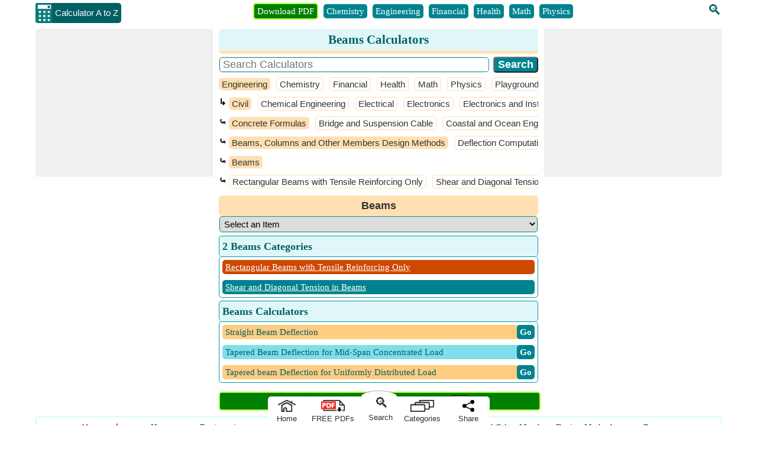

--- FILE ---
content_type: text/html; charset=utf-8
request_url: https://www.calculatoratoz.com/en/beams-Calculators/CalcList-714
body_size: 33239
content:


<!DOCTYPE html>
<html lang="en" xmlns="http://www.w3.org/1999/xhtml" itemscope="itemscope" itemtype="http://schema.org/WebPage" prefix="og: http://ogp.me/ns#">
<head><title>
	Beams Calculators | List of Beams Calculators 
</title><meta charset="utf-8" /><meta name="viewport" content="width=device-width, initial-scale=1, maximum-scale=6" /><meta name="google-site-verification" content="OcK6URpSvovFbLgQyv-J1AdaTOxnSVwTpGQUZVJc0Ew" />
    
    
    <style>
        body{font-size:15px;font-family:Verdana;line-height:24px;padding:0;margin:0;color:#333}p{text-align:justify;overflow-wrap:break-word}.W100{width:100%}.DDClass{width:100%;font-size:15px;background-color:#ffa726!important;padding-left:5px;margin-top:5px}.spanclass{font-size:18px;font-weight:bold}.lblclass{width:100%;font-weight:bold}.red{color:#f00}.pink{color:#ff1493}.green{color:#008000}.box{border:1px solid #a7ffeb;-moz-box-sizing:border-box;-webkit-box-sizing:border-box;box-sizing:border-box;text-align:center;padding:5px;border-radius:5px}.calcCenter{text-align:center}.fdbox{text-align:left;width:300px;margin:0 auto}.fd_txt_Multi{width:100%;height:100px;margin-bottom:10px;font-size:15px}.fd_txt_Single{width:100%;margin-bottom:10px;font-size:15px;padding:5px}.fd_btn{width:100%;background-color:#006064}.fd_lessthanminute{text-align:left}.fd_question{font-weight:bold}.fd_result{font-weight:bold;color:#f00;text-align:center}.fd_feedback{font-weight:bold;color:#008000;text-align:center}.fd_link{width:100%;font-weight:bold;background:#006064;color:#fff;padding:10px;margin:10px;border-radius:5px;cursor:pointer}.fd_Back{text-align:center}.OuterSearchBoxDiv{display:flex;margin-bottom:5px}.SearchBoxDiv{text-align:left;border-radius:5px;border:1px solid #ffe0b2;margin-right:15px;width:90%}.SearchInput{font-size:18px;border-radius:5px;border:1px solid #0097a7;width:100%;padding-left:5px;margin:0}.SearchButton{background-color:#00838f;vertical-align:bottom;font-size:18px;font-weight:bold;border-radius:5px;color:#fff}.TableSearch{width:100%;margin-bottom:5px;font-size:18px;border-collapse:separate;border-spacing:5px}.TableSearch tr{margin-bottom:10px}.TableSearch tr td{padding:5px}.SearchDDLH{font-weight:bold;background-color:#ffe0b2;padding:0 10px;border-radius:5px;font-family:Arial;word-wrap:break-word}.SearchDDLHRight{padding-left:5px;border-radius:5px;border:1px solid #ffe0b2}.SRInput{padding:5px 0;border-radius:5px;border:2px solid #0097a7;font-size:18px;width:97%;padding-left:5px}.SRButton{padding:3px;background-color:#006064;vertical-align:bottom;font-size:18px;font-weight:bold;border-radius:5px;color:#fff;width:200px;text-align:center}.SR{text-align:left;font-family:Arial}.SRLink{font-size:21px}.SRNode{margin:0;padding:0}.SRNode a{color:#fb8c00}.SRText{font-size:15px;padding:3px 0;margin:0}.SRHR{border-top:1px dotted #ccc}.SRCBList{padding-bottom:10px}.cbColor{accent-color:#0097a7;padding:5px}.checked{background-color:#0097a7;border-radius:5px;margin:3px 2px;border:1px solid #000;color:#fff;display:inline-block;font-size:15px}.unchecked{background-color:#fff;border-radius:5px;margin:3px 2px;border:1px solid #000;color:#333;display:inline-block;font-size:15px}.BI{font-weight:bold;font-style:italic;font-family:Arial;color:#d32f2f}.BreadCrumUL{display:inline;padding:0;margin:0;font-style:italic}.BreadCrumUL a{margin:15px}.L0{background-color:#00bcd4;color:#000;font-size:21px;line-height:27px}.L1{background-color:#26c6da;color:#000;font-size:19px;line-height:27px}.L2{background-color:#4dd0e1;color:#000;font-size:17px;line-height:27px}.L3{background-color:#80deea;color:#000;font-size:15px}.L4{background-color:#b2ebf2;color:#000;font-size:15px}.L5{background-color:#e0f7fa;color:#000;font-size:15px}.TB{border-radius:5px;padding:5px 5px 5px 8px;margin:5px;text-align:left;margin:5px 0;font-family:Arial}.TB a{color:inherit}.TB a:hover{color:#006064}.TB a:first-child{margin-right:10px}.TB a img{margin-top:8px}.ForCount{font-style:italic;font-family:Arial;color:#f51720;font-size:15px}.TSD{padding:0;margin:0;text-align:left}.VerScroll{overflow-x:hidden;overflow-y:scroll;margin:0}.VerScroll::-webkit-scrollbar{height:5px;width:5px;background-color:#e0f7fa;border:1px solid #b2ebf2;border-radius:5px}.VerScroll::-webkit-scrollbar-thumb{background-color:#0097a7;border-radius:5px}.VHScroll{white-space:nowrap;overflow-x:scroll;overflow-y:hidden;padding:3px 0 0 0;margin:0;font-family:Courier New}.VHScroll::-webkit-scrollbar{height:5px;width:5px;background-color:#ccc;border:1px solid #fff;margin:5px 0}.VHScroll::-webkit-scrollbar-thumb{background-color:#80deea}.TSBHead{white-space:nowrap;overflow-x:scroll;overflow-y:hidden;padding:5px 0 0 0;margin:0}.TSBHead::-webkit-scrollbar{height:5px;background-color:#e0f7fa;border:1px solid #b2ebf2}.TSBHead::-webkit-scrollbar-thumb{background-color:#0097a7}.TSBHead li{list-style:none;display:inline-block;padding:0 5px;margin:0 5px 3px 0;border-radius:5px;background-color:#00838f;color:#fff;font-size:15px;line-height:24px}.TSBHead li:first-child{background-color:#008000;border:2px solid #adff2f}.TSBHead li a{color:#fff;text-decoration:none}.TSBHead li a:hover{color:#fff}.TSB{white-space:nowrap;overflow-x:scroll;overflow-y:hidden;padding:5px 0 0 0;margin:0}.TSB::-webkit-scrollbar{height:5px;background-color:#e0f7fa;border:1px solid #b2ebf2}.TSB::-webkit-scrollbar-thumb{background-color:#0097a7}.TSB li{list-style:none;display:inline-block;padding:0 5px;margin:0 5px 3px 0;border-radius:5px;background-color:#00838f;color:#fff;font-size:15px;line-height:24px}.TSB li a{color:#fff;text-decoration:none}.TSB li a:hover{color:#fff}.TreeViewDownloadPDF{margin-bottom:-5px;width:40px;height:20px}.PDFColl{background-color:#fff}.PDFColl>div:nth-child(2n+1){background-color:#e0f7fa}.PDFCollEle{border-radius:5px;margin:5px;display:flex;justify-content:space-between;border:1px solid #80deea;background-color:#fff;padding:5px 10px}.PDFLogoAndNameDiv{text-align:left;display:flex;width:100%;padding:5px 0}.FormulaInPDF{background-color:#008000;color:#fff;width:100%;border-radius:5px;padding:2px 0;text-align:center;border:2px solid #adff2f}.FormulaInPDF a{color:#fff;text-decoration:underline}.FormulaInPDF a:hover{color:#fff}.Sticky{position:sticky;top:0}.DownloadPDFImg{margin-top:8px;margin-bottom:-8px}.PDFSearhResults{text-align:left;font-weight:bold}.PDFSearhResults li{margin-bottom:10px;margin-left:-10px}.PDFSearhResults li a{text-decoration:none}.OnDownloadPagePDFLogo{width:40px;height:20px}.OnDownloadPageDownloadLogo{width:36px;height:36px}.SeeMorePDFBtn{float:left;background-color:#00838f;font-weight:bold;color:#fff;border:0;border-radius:5px;padding:5px}.PDFLogoAnchor{text-decoration:none}.KeyPointsDiv{padding-top:12px}.PDFDetailsDiv{text-align:left;margin-bottom:5px;padding:5px 10px}.PDFLogo{width:60px;height:30px;margin-bottom:-10px}.PDFPageBtnsDiv{display:flex;justify-content:space-between;text-align:center;width:50%;margin-bottom:5px}.PDFDownloadbtn{padding:5px;background-color:#006064;border-radius:5px;color:#fff;font-weight:bold;text-decoration:none}.PDFSharebtn{padding:5px;background-color:#006064;border-radius:5px;color:#fff;font-weight:bold;cursor:pointer;width:48%}.OpenLnk{width:18px;height:18px}.CFM_Cons{color:#00f}.CFM_Func{color:#c2185b}.CFM_Meas{color:#800000}.VarSymbol{font-size:18px}.ULLI{font-size:15px;line-height:21px}.ULLI li{margin-bottom:5px}.HScrlbr{white-space:nowrap;overflow-x:auto;overflow-y:hidden;padding:3px 0 3px 0;margin:5px}.HScrlbr>div:nth-child(2n+1){background-color:#e0f7fa}.HScrlbr::-webkit-scrollbar{height:5px;width:5px;background-color:#ccc;border:1px solid #fff;margin:5px 0}.HScrlbr::-webkit-scrollbar-thumb{background-color:#80deea}.HScrlbr li{list-style:none;display:inline-block;padding:0 5px}.RelatePDFColleEle{border-radius:5px;padding:5px 5px;display:inline-block;border:1px solid #80deea;text-align:left;max-width:300px;white-space:normal}.InsideRelatePDFColleEle{display:flex;justify-content:space-between;text-align:left}.PDFBtnDiv{display:flex;justify-content:space-between;text-align:center;width:70%}.PDFFormulaList{border-radius:5px;max-height:450px;padding:5px 0 5px 5px}.PDFFormulaList .catDiv{background-color:#80deea;color:#006064;padding:0 0 0 5px;overflow:hidden}.PDFFormulaList .catDiv:nth-child(2n+1){background-color:#ffcc80}.lblFormulas{float:left;font-size:13px}.lblSize{float:right;font-size:13px}.OnPDFSerchDiv{display:flex;margin-bottom:5px}.pdfNameAnchor{font-weight:bold;font-size:18px}.OnPdfBtnAnchor{width:48%}.pdfDescDiv{text-align:left;margin-bottom:5px;padding:5px 10px}.relatedPdfDiv{margin-bottom:5px}.downloadLogoDiv{display:flex;flex-wrap:wrap;align-content:center;border-left:1px solid #bdbdbd;padding-left:10px}.lblFormulaSizeDiv{width:100%;font-size:13px}.SeeMorePDFDiv{display:block;height:25px;background-color:#fff!important;padding:0 10px}.PDFFoundDiv{text-align:left;background-color:#fff!important;padding:0 10px}.MB0{margin-bottom:0}.MB5{margin-bottom:5px}.pdfSummaryDiv{margin-bottom:5px;text-align:left}.constantDiv{word-break:break-all}.seoDiv{text-align:left}.relatePDFContent{padding:0 5px}.listOfVariavleDiv{max-height:450px}.listOfConstantDiv{max-height:450px}.keyPointsTick{color:#008000}.list-type1{margin:-15px auto 0 15px;padding:5px 0 0 0}.list-type1 ol{counter-reset:li;list-style:none;list-style:circle;font-size:15px;font-family:'Raleway',sans-serif;padding:0;margin:0}.list-type1 ol ol{margin:0 0 0 2em}.list-type1 li{position:relative;display:block;padding:.4em .4em .4em 2em;margin:.5em 0;background:#b2ebf2;color:#000;text-decoration:none;-moz-border-radius:.3em;-webkit-border-radius:.3em;border-radius:2em;transition:all .2s ease-in-out;text-align:left}.list-type1 li:hover{background:#80deea}.list-type1 li:before{content:counter(li);counter-increment:li;position:absolute;left:-1.3em;top:50%;margin-top:-1.3em;background:#ff9800;height:2em;width:2em;line-height:2em;border:.3em solid #fff;text-align:center;font-weight:bold;-moz-border-radius:2em;-webkit-border-radius:2em;border-radius:2em;color:#fff}.Recent{font-size:15px!important;text-align:left;width:100%;height:500px}.RecentItem{background-color:#b2ebf2;margin-bottom:5px;border-radius:5px}.RecentItem:hover{background:#80deea}.Ago{float:left;background-color:#ff9800;padding:1px 5px;border-radius:5px;margin:3px 10px 0 3px;line-height:18px}.ForCatUser{line-height:24px;padding:3px 3px}.ByUser{font-weight:bold;font-style:italic}.BouquetHolder{width:100%;border:1px double #b2ebf2;border-radius:5px}.BouquetHolder .countsBox{margin-Top:0;margin-bottom:5px}.BouquetCounts{font-family:Impact;font-size:18px}.DDLBouqouet{font-size:15px;background-color:#cd4800;color:#fff;padding:3px;font-weight:bold;border-radius:5px;display:flex;justify-content:space-around;text-align:center}.rotate{-webkit-transform:rotate(-90deg);-ms-transform:rotate(-90deg);-moz-transform:rotate(-90deg);-o-transform:rotate(-90deg);-webkit-transform:rotate(-90deg);-webkit-backface-visibility:hidden;display:block;width:50px;margin:27px 0 0 -23px;color:#fff}.CreditsParent{border:solid 2px #fb8c00;border-radius:5px}.Credits{font-size:15px;line-height:24px;background-color:#fb8c00;color:#fff;border:1px solid #fb8c00;padding:0 5px;width:20px;height:73px;float:left;box-sizing:border-box}.Credits a{text-decoration:none}.CreditDivSeries{text-align:left;line-height:21px;display:flex;flex-direction:row;overflow-x:scroll;overflow-y:hidden;padding:5px 0}.CreditDivSeries .TSB{padding:0}.DisplayHeight{height:185px;margin:5px 0;border-radius:5px}.DisplayHeight .TB{margin:0}.CreditImage{border:solid 1px #b2ebf2;padding:3px;border-radius:5px;background-color:#e0f7fa;margin-left:10px}.CIBig{height:50px;width:50px}.CIMed{height:45px;width:45px}.CISmall{height:40px;width:40px}.CreditActImage{border-radius:5px}.CIABig{height:50px;width:50px}.CIAMed{height:45px;width:45px}.CIASmall{height:40px;width:40px}.CreditMore{text-align:center;margin-right:5px}.CreditMore a{text-decoration:none}.Width33{width:-webkit-calc(33% - 20px);width:-moz-calc(33% - 20px);width:calc(33% - 11px);float:left;margin-right:20px;margin-bottom:10px}.Width33:last-child{margin-right:0}.mid{position:relative;top:50%;left:50%;margin-left:-50px;margin-top:-30px;font-size:21px;font-weight:bold}h1{font-size:21px;line-height:27px;color:#006064;background-color:#e0f7fa;border-radius:5px;padding:5px;margin:0 0 5px 0;border-bottom:5px solid #ffe0b2}h2{font-size:18px;line-height:24px;color:#006064;background-color:#e0f7fa;border-radius:5px;padding:5px;margin:0 0 5px 0;border-bottom:5px solid #ffe0b2}h3{font-size:15px;line-height:21px;color:#006064;background-color:#e0f7fa;border-radius:5px;padding:5px;margin:0 0 5px 0;border-bottom:5px solid #ffe0b2}img{border:0}a{color:#006064}a:hover{color:#0097a7}a img{border:0}.header{text-align:center}.txtL{margin-bottom:10px}.logo{vertical-align:top;padding-left:10px}.UDicon{width:30px;height:34px;cursor:pointer;float:left;margin-top:5px}.logotxt{display:inline-block;font-family:Arial;vertical-align:top;margin:5px 10px 0 -2px;background-color:#006064;color:#fff;border-radius:0 5px 5px 0;padding:5px}.countsBox{border:3px double #b2ebf2;border-radius:5px;padding:5px 0 0 3px;margin-Top:10px;margin-bottom:10px}.counts3{width:31%;display:inline-block;vertical-align:top}.counts2{width:48%;display:inline-block}.countsnumber{font-family:Impact;font-size:21px}.hrule{margin:0;margin:0 5px;border:1px solid #0097a7}.ScrlDiv{padding:5px 5px 5px 0;text-align:center;margin:0;display:inline-block;width:45%}#SearchIcon{margin-top:5px;font-size:24px;margin-left:10px}#SearchIcon:hover{cursor:pointer}#SearchIcon a{text-decoration:none}.SearchBox{width:250px}#SectionSearchBox{border-radius:5px}.smallSearchIcon{color:#fff;padding-right:5px;margin:0}.MobilefNone{float:right;margin:5px 0 5px 10px}.txtMainBox{background-color:#fff;z-index:11;color:#000;text-align:left;overflow-x:auto;position:absolute;width:245px!important;max-height:255px!important;border-radius:5px;font-size:15px;border:2px solid #0097a7}.txtMainBox::-webkit-scrollbar{width:7px;background-color:#e0f7fa;border:1px solid #b2ebf2}.txtMainBox::-webkit-scrollbar-thumb{background-color:#0097a7}.txtMainBox a{text-decoration:none;color:unset}.Scrlbr{white-space:nowrap;overflow-x:scroll;overflow-y:hidden}.Scrlbr::-webkit-scrollbar{height:5px;background-color:#e0f7fa;border:1px solid #b2ebf2}.Scrlbr::-webkit-scrollbar-thumb{background-color:#0097a7}.Scrlbr li{list-style:none;display:inline-block;padding:0 5px}#FormulaPanel,#UserLogPanel{scroll-margin:100px}.TableCalc{width:100%;border-collapse:collapse}.TableCalc tr{margin-bottom:5px;display:block}.TableCat{width:100%;margin-bottom:5px}.TableCat tr{margin-bottom:10px}.Left{width:60%;border-radius:5px;background-color:#b2ebf2}.Middle{width:30%;vertical-align:top}.Right{width:10%;vertical-align:top}.LeftDark{width:60%;border-radius:5px;background-color:#4dd0e1;font-weight:bold}.MiddleDark{width:30%;vertical-align:top}.RightDark{width:10%;vertical-align:top}.Label{padding:0 5px;font-size:15px;font-weight:bold;line-height:21px;font-family:Arial}.infoIcon{cursor:pointer;font-size:21px;font-weight:bold}.infoDiv{position:absolute;background-color:#fff;border:1px solid #ccc;padding:0 5px;border-radius:5px;cursor:pointer;z-index:1;box-shadow:5px 5px 18px;margin-top:25px;font-weight:normal}.infoText{font-style:italic;cursor:auto;display:table-cell}.LTX{display:inline}.LaTeXBtn{color:#fff;font-weight:bold;background-color:#00838f;padding:0 5px;border-radius:5px;text-decoration:none;cursor:pointer}.LaTeXPopUp{position:fixed;top:calc(50% - 300px);left:calc(50% - 300px);background-color:#fff;border:1px solid #ccc;padding:5px;border-radius:5px;z-index:10;box-shadow:5px 5px 20px;font-weight:normal;max-width:600px;max-height:600px;overflow:auto;margin-top:25px;width:100%}.LaTeXclose{font-family:Arial;font-size:18px;color:#000;cursor:pointer;padding:0 5px 0 5px;border:1px solid #ccc;background-color:#fb8c00;border-radius:5px}.LaTeXDivHead{border:solid 1px #006064;border-radius:5px;padding:0 5px;display:inline-block;font-weight:bold;background-color:#e0f7fa}.plainVariable{color:#a52a2a;margin:0 2px 0 0;font-weight:bold;white-space:nowrap}.coloredConstant{color:#00f;white-space:nowrap;font-weight:bold}.LaTeXDiv{border:solid 1px #006064;border-radius:5px;padding:5px;display:inline-block;margin-bottom:10px;font-size:18px;margin-right:5px}.LaTeXDiv math{font-weight:bold}.LaTeXDiv mjx-math{font-weight:bold}.LaTeXDiv mi{color:#c2185b;font-weight:normal}.LaTeXDiv mo{color:#000;font-weight:normal}.LaTeXDiv mn{color:#000;font-weight:bold}.LaTeXDiv msup mn{color:#000;font-weight:bold}.LaTeXDiv mfrac{color:#000}.LaTeXDiv mfrac mrow{color:#000}.LaTeXDiv msqrt{color:#000}.LaTeXDiv mtext{display:inline-block;font-weight:normal}.LaTeXCalLink{color:#fff;font-weight:bold;background-color:#00838f;padding:5px!important;border-radius:5px;text-decoration:none;float:none!important}.close{font-family:Arial;font-size:18px;color:#aaa;cursor:pointer}.TxtBox{width:100%;font-size:21px;font-family:Arial;border:0;background-color:transparent;resize:none;outline:0;padding:0;height:25px;vertical-align:middle;text-align:center}.TxtBox:focus{border:0}.calbox{border:2px solid #80deea;padding:2px 5px 0 5px;border-radius:5px;box-sizing:border-box;height:38px}.calboxRED{border:3px solid #f00;padding:2px 5px 0 5px;border-radius:5px;box-sizing:border-box;height:38px}.outputboxRED{background-color:#f00!important;border-radius:5px}.calboxDisabled{border:3px solid #333;padding:5px;border-radius:5px;box-sizing:border-box;height:42px;background-color:#eee}.txtDisabled{border:2px solid #aaa}.txtDisabled,.txtDisabled .TxtBox{background-color:#eee;cursor:not-allowed;color:#555;font-size:18px}.Select{width:100%;font-family:Arial;padding:2px;border-radius:5px;box-sizing:border-box;border:1px solid #80deea;background-color:#ffa726!important}#tbResult{color:#000;font-weight:bold;background-color:#eee}.PlusMinus{border-radius:5px;line-height:13px;font-family:Arial;cursor:pointer}.Plus{color:#008000;background-color:#e8f5e9;margin-bottom:10px}.Minus{color:#f00;background-color:#ffebee}.Divider{border-bottom:3px double #006064;margin:0 0 5px 0}.CopyResult{padding:5px 0;font-weight:bold;text-align:center;background-color:#00e676;border-radius:5px;line-height:15px;cursor:pointer;font-family:Arial;box-sizing:border-box;height:100%}.ButtonsDiv{margin-bottom:5px}.Small{font-size:15px}.Medium{font-size:18px}.Large{font-size:21px}.stepDiv{border:1px solid #e0f7fa;border-radius:5px;padding:5px}.stepBtn{background-color:#cd4800!important}.accordion,.lblHeading{background-color:#ffcc80;color:#000;cursor:pointer;padding:2px 5px;width:100%;border:0;text-align:left;outline:0;transition:.4s;display:block;box-sizing:border-box;border-radius:5px;overflow:hidden}.accordion:before{content:'⊕';color:#000;font-weight:bold;float:right;margin-left:5px;font-size:21px}.active,.accordion:hover{background-color:#ffa726}.accordion.active:before{content:"⊖"}.formula{font-weight:bold;color:#000}.varColor{font-weight:normal;color:#a52a2a}.constColor{font-weight:normal;color:#00f}.funColor{font-weight:normal;color:#c2185b}.QL li{background-color:#0097a7;border:1px solid #006064;border-radius:5px}.QL li a{color:#fff;font-weight:bold;text-decoration:none}.FooterMenu{clear:both;width:100%;text-align:center}.FooterMenu ul{margin:0;padding:0}.FooterMenu li{list-style:none;display:inline-block}.footer{border-top-style:solid;background-color:#e0f7fa;border-top:1px solid #e0f7fa;text-align:center;border-radius:5px;padding-top:5px;display:flow-root}.footer ul{text-align:left;margin:0;padding-left:20px}.footer li{list-style:none;padding:0 5px 5px 0}.footer li a{color:#006064}.footer div a{color:#006064}.otherWebsite ul{margin:0;display:block;text-align:left;padding-left:10px}.otherWebsite ul li div{padding-left:10px;font-family:Arial;color:#bf360c;box-sizing:border-box;font-weight:bold;font-size:18px}.otherWebsite ul li ul li{list-style:none;display:block;padding:0;color:#006064}.otherWebsite ul li ul li ul{list-style:none;display:inline-block;margin:0;padding:0}.otherWebsite ul li ul li ul li{list-style:none;display:inline-block}.otherWebsite ul li ul li ul li a{color:#006064}.copywriteDiv{background-color:#e0f7fa;text-align:center;border-radius:5px;padding-bottom:5px;border:1px solid #b2ebf2}.copywriteDiv a{color:#006064}.CalculateLink{font-size:medium;font-weight:bold}.txtbox{-moz-box-sizing:border-box;-webkit-box-sizing:border-box;box-sizing:border-box;padding-left:10px;font-size:18px;border-radius:5px;border:2px solid #0097a7}select{font-size:15px;border-radius:5px;border:1px solid #0097a7}.btncss{color:#fff;background-color:#006064;padding:5px 10px;margin:5px;font-size:18px;font-weight:bold;border-radius:5px}.W40{display:inline-block;width:38%;padding:5px 0;background-color:#fb8c00;border:0}.W60{width:58%;padding:5px 0;background-color:#00838f;vertical-align:bottom;border:0}.mybtn{font-size:21px;border-radius:5px;color:#fff;cursor:pointer;white-space:normal}.mybtn:last-child{margin-right:0}.IssueDiv{width:100%;margin-top:10px}.IssueBtn,.otherBtn{width:8%;display:inline-block;text-align:center;border:1px solid #ccc;border-radius:5px;background-color:#00838f;color:#fff;padding:2px 0;cursor:pointer;vertical-align:middle;font-size:15px}.otherBtn{width:24%}.IssueBtn{font-size:24px}.IssueBtn a,.otherBtn a{color:#fff;text-decoration:none}.WarningHeader{color:#fff;font-size:18px;background-color:#f00;text-align:center;margin:0;border-radius:5px;width:100%;clear:both;padding:3px 0}.WaringList{color:#f00;text-align:left;padding:0 0 0 20px;margin:0}.WaringList li{padding-bottom:10px}.Button{appearance:push-button;user-select:none;align-items:flex-start;text-align:center;box-sizing:border-box;border-width:2px;border-style:outset;border-bottom-color:#767676;border-right-color:#767676;border-top-color:#c3c3c3;border-left-color:#c3c3c3;border-image:initial;text-decoration:none}.bulletedArrow{list-style-image:url(../../Images/BulletArrow.png);list-style-position:outside;text-align:left}.DD{color:#006064}.CategoryListing{border:1px solid #0097a7;border-radius:5px;max-height:210px;padding:5px 0 5px 5px}.FormulaListing{border:1px solid #0097a7;border-radius:5px;margin-bottom:15px;max-height:210px;padding:5px 0 5px 5px}.catDiv{background-color:#00838f;color:#fff;text-decoration:none;display:block;font-size:15px;padding:0 5px;border-radius:5px;margin:0 5px 10px 0;text-align:left}.catDiv a{color:#fff}.catDiv img{margin-bottom:-4px}.CategoryListing .catDiv:nth-child(2n+1){background-color:#cd4800}.CategoryListing .catDiv:hover{color:#eee}.catDiv:last-child{margin:0 5px 0 0}.lblCatList{font-size:18px;line-height:24px;color:#006064;background-color:#e0f7fa;border-radius:5px;padding:5px;display:block;border:1px solid #0097a7;border-bottom:0;font-weight:bold}.breakWord{word-break:break-word}.FormulaListing .catDiv{background-color:#80deea;color:#006064;padding:0 0 0 5px;overflow:hidden}.FormulaListing .catDiv:nth-child(2n+1){background-color:#ffcc80}.PB5{padding-bottom:5px}.PB5 .catDiv{background-color:#b2ebf2;border:1px solid #b2ebf2;color:#006064;margin-bottom:0}.DDLH{font-weight:bold;background-color:#ffe0b2;padding:0 10px;border-radius:5px;text-align:right;font-family:Arial;text-align:center;margin-top:5px}.DDLHCategory{font-weight:bold;background-color:#ffe0b2;padding:5px 10px;border-radius:5px;text-align:right;font-family:Arial;text-align:center;margin-top:5px;font-size:18px}.DDLHRight{text-align:left;padding-left:5px;border-radius:5px;border:1px solid #ffe0b2}.Light{font-weight:bold;background-color:#e0f7fa;text-align:center;border-radius:5px}.Dark{font-weight:bold;background-color:#0097a7;text-align:center;border-radius:5px}.hyperClass{font-size:18px;text-decoration:none;font-weight:bold;padding-left:10px}.ArrowClass{font-size:18px;font-weight:bold;padding-left:10px;margin-left:34%}.SF{display:inline-block;border:1px solid #b2ebf2;border-radius:5px;margin:5px 5px 10px 0;max-width:270px;vertical-align:top}.CH{border-bottom:3px solid #ffe0b2;border-radius:5px;background-color:#e0f7fa;text-align:center;font-weight:bold;font-size:15px;color:#006064}.CB{text-align:center;word-break:break-word;padding:5px}.CB span{font-weight:bold}.CB .varColor,.CB .funColor,.CB .constColor{font-weight:normal}.CB a,.try{color:#fff;font-weight:bold;background-color:#00838f;padding:0 5px;border-radius:5px;text-decoration:none;float:right}.try{cursor:pointer}.try a{text-decoration:none}.span{font-family:Calibri;margin:0 5px}.printIcon{font-size:30px;font-weight:bolder;cursor:pointer}.SeeMoreCalcDiv{text-align:right;margin-bottom:5px;margin-top:2px}.SeeMoreCalcDiv:last-child{margin-bottom:0}.SeeMoreCalcDiv a{color:#fff;font-weight:bold;background-color:#00838f;padding:2px 5px;border-radius:5px;text-decoration:none}.share{font-weight:bold;position:relative;margin:10px;vertical-align:middle;cursor:pointer}.share:before{content:".";font-size:2em;position:absolute;bottom:11px;left:-3px}.share:after{content:":";font-size:1.8em;position:absolute;bottom:3px;right:-7px}.QuestionDiv{padding:8px 20px;border:1px solid #e1e1e1;border-radius:5px;color:#006064;font-weight:bold;list-style:circle}.QuestionVisibleAns{border-bottom:1px dashed #e1e1e1;border-radius:3px 3px 0 0}.visibleAnswer{border:1px solid #e1e1e1;display:block;border-top:0;padding:8px 25px;border-radius:5px;border-radius:0 0 3px 3px;background-color:#f2f2f2;overflow-wrap:break-word}.visibleAnswer ul{text-align:left}.down{box-sizing:border-box;height:15px;width:15px;border-style:solid;border-width:0 3px 3px 0;transform:rotate(45deg);transition:border-width 150ms ease-in-out;float:right;margin:10px 15px 10px 10px;cursor:pointer;color:#0097a7}.down:hover,.up:hover{border-color:#00e5ff}.up{box-sizing:border-box;height:15px;width:15px;border-style:solid;border-width:0 3px 3px 0;transform:rotate(-135deg);transition:border-width 150ms ease-in-out;float:right;margin:15px 15px 10px 10px;cursor:pointer;color:#0097a7}.stage{float:left;padding:3px 5px;border-radius:5px;margin:0 10px 0 -5px;line-height:18px}.verified{background-color:#008000;color:#fff}.craeted{background-color:#00bfff;color:#fff}.txtCenter{text-align:center}.txtLeft{text-align:left}.InlineBlock{display:inline-block}.displayNone{display:none}.displayBlock{display:block}.displayFlex{display:flex}.fntBold{font-weight:bold}.fnt18{font-size:18px}ul.FooterMenu{margin:0 auto;padding:0;text-align:center}ul.FooterMenu li{display:inline-table;float:none;padding:3px}.hover{cursor:pointer;color:#f42;background-color:#fff}#HistoryDiv p{font-family:Arial;display:block;cursor:pointer;margin:0;text-align:center}.cross{font-weight:700;color:#0097a7;cursor:pointer;display:inline-block;margin:-3px 5px 0 0;padding:0 2px 2px 2px;border:1px solid #0097a7;box-sizing:border-box;border-radius:10px;line-height:11px;vertical-align:middle}.SharePanel{position:fixed;bottom:0;z-index:10;line-height:25px;padding:0;background-color:transparent;width:inherit;max-width:375px;margin:0 auto;left:50%;transform:translate(-50%,0);border-radius:5px}.popupDivSocialshare{border:1px solid #0097a7;width:200px;height:250px;position:fixed;z-index:10;background-color:#fff;bottom:58px;margin:0 auto;left:50%;transform:translate(-50%,0)}.Sharediv{border-bottom:1px solid #0097a7;line-height:40px;background-color:#0097a7;color:#fff;font-size:15px}.scollShare{white-space:nowrap;overflow-y:auto;height:200px;margin:5px 10px}.scollShare img{vertical-align:middle}.scollShare>div{margin-bottom:8px}.scollShare>div:nth-child(2n+1){background-color:#e0f7fa;border-radius:5px}.scollShare>div span{font-size:15px;color:#01579b;cursor:pointer;vertical-align:middle}.scollShare>div div:hover{color:#bf360c}.scollShare a{text-decoration:none;font-size:15px;color:#01579b}.scollShare::-webkit-scrollbar{width:5px;background-color:#ddd}.scollShare::-webkit-scrollbar-thumb,.scroll-y::-webkit-scrollbar-thumb{background-color:#0097a7}.scollShare::-webkit-scrollbar-thumb:hover,.scroll-y::-webkit-scrollbar-thumb:hover{background-color:#666;border:1px solid #eee}.scollShare::-webkit-scrollbar-track,.scroll-y::-webkit-scrollbar-track{border:1px #fff solid}.shareW{display:none!important}.BottomBarDiv{display:flex;text-align:center;background-color:transparent;line-height:21px;width:375px}.SearchMenuDiv{background-color:#fff;color:#333;font-size:24px;height:100%;margin-top:-9px;border:1px solid #fff}.SearchMenuDiv :hover{color:#006064}.SearchMenuCurveDiv{background-color:#fff;border-radius:50% 50% 0% 0%;padding:18px 0 0 0;box-shadow:0 -1px 0 rgba(0,0,0,.3)}.lblSearchIcon{margin-left:8px}.lblSearch{font-size:13px;font-family:Arial;margin-left:5px}.BottomMenuItems{background-color:#fff;margin-top:9px;text-decoration:none;color:#333;border:1px solid #fff;box-shadow:0 -1px 0 rgba(0,0,0,.3);cursor:pointer;font-family:Arial;font-size:13px}.BottomMenuItems :hover{color:#006064}.BottomMenuAnchor{color:#333;text-decoration:none}.ImgHomeIcon{margin-top:5px;margin-bottom:-5px;width:30px;height:20px}.ImgPDFIcon{margin-top:5px;margin-bottom:-5px;width:40px;height:20px}.ImgCategoriesIcon{margin-top:5px;margin-bottom:-5px;width:40px;height:20px}.ImgShareIcon{margin-top:5px;margin-bottom:-5px;width:20px;height:20px}.ShareDiv{border-radius:0 5px 0 0}.HomeDiv{border-radius:5px 0 0 0}.ContentCenter{display:flex;align-items:center;justify-content:center}.PDFNodeDropdown{width:100%}.popuptext{visibility:hidden;width:120px;height:20px;line-height:20px;background-color:#555;color:#fff;text-align:center;border-radius:5px;padding:8px 0;z-index:12;position:fixed;bottom:50px;left:0;right:0;margin:auto}.CreditDiv{border:solid 1px #b2ebf2;padding:5px;border-radius:5px;text-align:left;font-size:15px;line-height:21px;min-height:60px}.CreditImgHolder{height:50px;width:50px;border:solid 1px #b2ebf2;padding:3px;border-radius:5px;float:left;margin-right:10px;background-color:#e0f7fa}.CreditImg{height:50px;width:50px;border-radius:5px}.CreditName{font-weight:bold;color:#000}.CreditInstitute{font-style:italic;color:#333;text-decoration:underline}.CreditAboutText{color:#666}.CreatedIcon{font-size:25px;font-weight:bolder;z-index:1;position:relative;left:30px;top:-20px;color:#1a1aff}.VerifiedIcon{font-size:25px;font-weight:bolder;z-index:1;position:relative;left:35px;top:-25px;color:#00e600}.LinkedInIcon{width:20px;height:20px;margin-bottom:-4px}.InvCreditDiv{border:solid 1px #ffe0b2}.InvCreditDiv .CreditImgHolder{background-color:#ffe0b2;border:solid 1px #ffe0b2;float:right;margin:0 0 0 10px}.InvCreditDiv .rightAlign{text-align:right}.show{visibility:visible;-webkit-animation:fadeIn 1s;animation:fadeIn 1s}@-webkit-keyframes fadeIn{from{opacity:0}to{opacity:1}}@keyframes fadeIn{from{opacity:0}to{opacity:1}}.BorderRadius5{border-radius:5px}.clear{clear:both}.ML10{margin-left:10px}.fr{float:right}.fl{float:left!important}.MR10{margin-right:10px}.MB10{margin-bottom:10px}.MR0{margin-right:0}.MT5{margin-top:5px}.ChildHeirarchyDiv{font-family:Verdana!important;height:30px;overflow-x:auto!important;text-align:left}.HeirarchyElementDiv{display:inline;background-color:#fff;padding:2px 5px;border-radius:5px;margin-right:10px;border:1px solid #ffe0b2;white-space:nowrap;font-family:Arial}.MoreHeirarchyElementDiv{border:1px solid #a7ffeb!important}.HeirarchySelectedElementDiv{display:inline;background-color:#ffe0b2;padding:2px 5px;border-radius:5px;margin-right:10px;white-space:nowrap;font-family:Arial}.anchorHeirarchy{color:#333;text-decoration:none}.lblHeirarchyArrow{color:#000;font-weight:bold}.DDLCategoryDiv{padding-left:0;margin-bottom:5px}.DDLCategory{padding:3px;width:100%}@media only screen and (min-width:768px) and (max-width:959px){.AcordianHeader{width:95%}.bulletedArrow{margin-left:-19px}.Recent{height:600px}}@media only screen and (max-width:767px){.LinkPara{max-height:300px;overflow-y:auto}.ArrowClass{margin-left:0}.LogoImg{width:25px;height:25px}.logo{float:none;text-align:center}.logo table{text-align:left;margin:-4px auto 0 auto}.bulletedArrow{line-height:24px;margin-left:-19px}ul.ulSocial li{display:inline-table;padding:0 10px 0 10px;margin:0 10px 5px 0}.shareW{display:inline-table!important}.scrollMobile{white-space:nowrap;overflow-x:scroll;overflow-y:hidden}.scrollMobile::-webkit-scrollbar{height:5px;background-color:#e0f7fa;border:1px solid #b2ebf2}.scrollMobile::-webkit-scrollbar-thumb{background-color:#0097a7}.scrollMobile li{list-style:none;display:inline-block;padding:0 5px}.SF{white-space:normal;vertical-align:middle}.MobilefNone{float:none}.hideSearchBox{display:none}.IssueBtn{width:9%}.ArrowClass{margin-left:0}.Recent{height:350px}.Width33{width:100%;float:none}.Width33:last-child{width:100%;float:none}.LaTeXPopUp{top:calc(50% - 150px);left:calc(50% - 155px);max-width:300px;max-height:600px}.PDFLogoAndNameDiv{display:block}.PDFPageBtnsDiv{width:100%}.PDFBtnDiv{width:100%}.websitePages{justify-content:left!important}}@media only screen and (max-width:767px) and (min-width:480px){.LogoImg{width:25px;height:25px}.ArrowClass{margin-left:0}.logo{float:none;text-align:center}.logo table{margin-left:auto;margin-right:auto;text-align:left}.bulletedArrow{line-height:24px}ul.ulSocial li{display:inline-table;padding:0 10px 0 10px;margin:0 10px 5px 0}.shareW{display:inline-table!important}.Recent{height:200px}.LaTeXPopUp{top:calc(50% - 150px);left:calc(50% - 300px);max-width:600px;max-height:300px}}
    </style>

    
    <style>
        .OCCommonWebLink a,.CCCommonFooter a,.CCList a{color:#7b1fa2 !important}.OCCommonWebLink a:hover,.CCCommonFooter a:hover,.CCList a:hover{color:#4a148c !important}.OCCommonWebLink{border:1px solid #7b1fa2;border-radius:5px;display:flex;margin-right:10px;background-color:#f3e5f5}.OCCommonWebLink:last-child{margin-right:0}.OCCommonLogo{width:24px;height:24px;margin:-1px 0 -1px -1px}.OCCommonAnchor{padding:0 5px;line-height:18px;margin-top:1px;text-decoration:none}.OCHScrlbr{white-space:nowrap;overflow-x:auto;overflow-y:hidden;margin:0 auto;position:relative;display:flex;padding-bottom:3px}.OCHScrlbr li{list-style:none;display:inline-block;padding:0 5px;margin:3px 3px 3px 0;border-radius:5px;background-color:#7b1fa2;font-size:15px;line-height:24px}.OCHScrlbr li a{color:#fff;text-decoration:none}.OCHScrlbr::-webkit-scrollbar{height:5px;background-color:#c8e6c9}.OCHScrlbr::-webkit-scrollbar-thumb{background-color:#7b1fa2}.CCWSNowrap{white-space:nowrap}.CCCommonFooter a{padding:2px 5px;font-weight:bold;line-height:27px}.CCContentCenter{display:flex;align-items:center;justify-content:center}
    </style>

     
    <style>
        .ResAdHR{width:728px;height:90px;margin:0 auto;text-align:center;background-color:#f0f0f0;clear:both}.ResInsHR{width:728px;height:90px}.ResAdHH{width:728px;height:90px;margin:0 auto;text-align:center;background-color:#f0f0f0;clear:both}.ResInsHH{width:728px;height:90px}.ResAdRH{width:300px;height:250px;margin:0 auto;text-align:center;background-color:#f0f0f0;clear:both;position:relative}.ResInsRH{width:300px;height:250px}.ResAdRHR{width:300px;height:250px;margin:0 auto;text-align:center;background-color:#f0f0f0;clear:both;position:relative}.ResInsRHR{width:300px;height:250px}.ResAdRHH{width:300px;height:250px;margin:0 auto;text-align:center;background-color:#f0f0f0;clear:both;position:relative}.ResInsRHH{width:300px;height:250px}.ResAdRR{width:300px;height:250px;margin:0 auto;text-align:center;background-color:#f0f0f0;clear:both;position:relative}.ResInsRR{width:300px;height:250px}.ResAdVH{max-width:300px;max-height:600px;margin:0 auto;text-align:center;background-color:#f0f0f0;clear:both}.ResInsVH{width:300px;height:600px}.ResAdVHR{max-width:300px;max-height:600px;margin:0 auto;text-align:center;background-color:#f0f0f0;clear:both}.ResInsVHR{width:300px;height:600px}.ResAdVHH{width:300px;height:600px;margin:0 auto;text-align:center;background-color:#f0f0f0;clear:both;position:relative}.ResInsVHH{width:300px;height:600px}.ResAdVR{width:300px;height:600px;margin:0 auto;text-align:center;background-color:#f0f0f0;clear:both;position:relative}.ResInsVR{width:300px;height:600px}@media only screen and (min-width:768px) and (max-width:959px){.ResAdRHR{width:728px;height:90px}.ResInsRHR{width:728px;height:90px}.ResAdRHH{width:728px;height:90px}.ResInsRHH{width:728px;height:90px}.ResAdVH{max-width:300px;max-height:600px}.ResInsVH{width:300px;height:600px}.ResAdVHR{max-width:728px;max-height:90px}.ResInsVHR{width:728px;height:90px}.ResAdVHH{width:728px;height:90px}.ResInsVHH{width:728px;height:90px}.ResAdVR{width:300px;height:600px}.ResInsVR{width:300px;height:600px}}@media only screen and (max-width:767px){.ResAdHR{width:300px;height:250px}.ResInsHR{width:300px;height:250px}.ResAdHH{width:320px;height:100px}.ResInsHH{width:320px;height:100px}.ResAdRHR{width:300px;height:250px}.ResInsRHR{width:300px;height:250px}.ResAdRHH{width:320px;height:100px}.ResInsRHH{width:320px;height:100px}.ResAdVH{max-width:300px;max-height:90px}.ResInsVH{width:300px;height:90px}.ResAdVHR{max-width:300px;max-height:250px}.ResInsVHR{max-width:300px;max-height:250px}.ResAdVHH{max-width:320px;max-height:100px}.ResInsVHH{max-width:320px;max-height:100px}.ResAdVR{width:300px;height:250px}.ResInsVR{width:300px;height:250px}}@media only screen and (max-width:767px) and (min-width:480px){.ResAdHR{width:300px;height:250px}.ResInsHR{width:300px;height:250px}.ResAdHH{width:320px;height:100px}.ResInsHH{width:320px;height:100px}.ResAdRHR{width:300px;height:250px}.ResInsRHR{width:300px;height:250px}.ResAdRHH{width:320px;height:100px}.ResInsRHH{width:320px;height:100px}.ResAdVH{max-width:300px;max-height:90px}.ResInsVH{width:300px;height:90px}.ResAdVHR{max-width:300px;max-height:250px}.ResInsVHR{max-width:300px;max-height:250px}.ResAdVHH{width:320px;height:100px}.ResInsVHH{width:320px;height:100px}.ResAdVR{width:300px;height:250px}.ResInsVR{width:300px;height:250px}}@media only screen and (max-width:767px){.ResAdRH,.ResInsRH{height:100px}}
    </style>

    <style>
        .ContentPage{position:relative;width:100%;max-width:1200px;margin:0 auto;padding:0;background-color:#fff}.container{position:relative;width:100%;max-width:1200px;margin:0 auto;padding:0 20px;box-sizing:border-box}.column,.columns{width:100%;float:left;box-sizing:border-box}.row{margin-bottom:10px}.container .one.column,.container .one.columns{width:2.5%}.container .two.columns{width:9%}.container .three.columns{width:15.5%}.container .four.columns{width:22%}.container .five.columns{width:25.5%}.container .six.columns{width:35%}.container .seven.columns{width:41.5%}.container .eight.columns{width:48%}.container .nine.columns{width:51.5%}.container .ten.columns{width:61%}.container .eleven.columns{width:67.5%}.container .twelve.columns{width:74%}.container .thirteen.columns{width:80.5%}.container .fourteen.columns{width:87%}.container .fifteen.columns{width:93.5%}.container .sixteen.columns{width:100%}.container .one-third.column{width:300px}.container .two-thirds.column{width:-webkit-calc(100% - 4% - 300px);width:-moz-calc(100% - 4% - 300px);width:calc(100% - 4% - 300px)}.container .offset-by-one{padding-left:6.5%}.container .offset-by-two{padding-left:13%}.container .offset-by-three{padding-left:14.5%}.container .offset-by-four{padding-left:26%}.container .offset-by-five{padding-left:32.5%}.container .offset-by-six{padding-left:39%}.container .offset-by-seven{padding-left:45.5%}.container .offset-by-eight{padding-left:52%}.container .offset-by-nine{padding-left:58.5%}.container .offset-by-ten{padding-left:65%}.container .offset-by-eleven{padding-left:71.5%}.container .offset-by-twelve{padding-left:78%}.container .offset-by-thirteen{padding-left:84.5%}.container .offset-by-fourteen{padding-left:91%}.container .offset-by-fifteen{padding-left:97.5%}.one-third-Adjustable-left.column{float:left;margin-right:10px;width:300px}.one-third-Adjustable.column{width:-webkit-calc(100% - 10px - 10px - 300px - 300px);width:-moz-calc(100% - 10px - 10px - 300px - 300px);width:calc(100% - 10px - 10px - 300px - 300px);margin-left:0}.one-third-Adjustable-right.column{float:left;margin-left:10px;width:300px}@media only screen and (min-width:1200px){.column,.columns{margin-left:4%}.column:first-child,.columns:first-child{margin-left:0}.row{margin-bottom:10px}}@media only screen and (max-width:1200px){.column,.columns{margin-left:4%}.column:first-child,.columns:first-child{margin-left:0}.row{margin-bottom:10px}}@media only screen and (min-width:768px) and (max-width:959px){.column,.columns{margin-left:4%}.column:first-child,.columns:first-child{margin-left:0}.row{margin-bottom:10px}.one-third-Adjustable-left.column{float:none;width:100%;margin-bottom:10px;margin-right:0}.one-third-Adjustable.column{width:-webkit-calc(100% - 10px - 300px);width:-moz-calc(100% - 10px - 300px);width:calc(100% - 10px - 300px);margin-left:0}}@media only screen and (max-width:767px){.column,.columns{margin-left:0}.row{margin-bottom:10px}.container .one.column,.container .one.columns,.container .two.columns,.container .three.columns,.container .four.columns,.container .five.columns,.container .six.columns,.container .seven.columns,.container .eight.columns,.container .nine.columns,.container .ten.columns,.container .eleven.columns,.container .twelve.columns,.container .thirteen.columns,.container .fourteen.columns,.container .fifteen.columns,.container .sixteen.columns,.container .one-third.column,.container .two-thirds.column{width:100%;margin-bottom:7px}.container .offset-by-one,.container .offset-by-two,.container .offset-by-three,.container .offset-by-four,.container .offset-by-five,.container .offset-by-six,.container .offset-by-seven,.container .offset-by-eight,.container .offset-by-nine,.container .offset-by-ten,.container .offset-by-eleven,.container .offset-by-twelve,.container .offset-by-thirteen,.container .offset-by-fourteen,.container .offset-by-fifteen{padding-left:0}.one-third-Adjustable-left.column{float:none;width:100%;margin-bottom:10px;margin-right:0}.one-third-Adjustable.column{width:100%;margin-bottom:10px}.one-third-Adjustable-right.column{float:none;margin-bottom:10px;width:100%;margin-left:0}}@media only screen and (min-width:480px) and (max-width:767px){.column,.columns{margin-left:0}.row{margin-bottom:10px}.container .one.column,.container .one.columns,.container .two.columns,.container .three.columns,.container .four.columns,.container .five.columns,.container .six.columns,.container .seven.columns,.container .eight.columns,.container .nine.columns,.container .ten.columns,.container .eleven.columns,.container .twelve.columns,.container .thirteen.columns,.container .fourteen.columns,.container .fifteen.columns,.container .sixteen.columns,.container .one-third.column,.container .two-thirds.column{width:100%;margin-bottom:10px}}.container:after{content:"\20";display:block;height:0;clear:both;visibility:hidden}@media only screen (min-width:1200px){}
    </style>
    <link rel="dns-prefetch" href="https://pagead2.googlesyndication.com" /><link rel="dns-prefetch" href="https://www.googletagmanager.com" />
    <!-- Google tag (gtag.js) -->
    <script async src="https://www.googletagmanager.com/gtag/js?id=G-RSMJXJ3KF9"></script>
    <script>
        window.dataLayer = window.dataLayer || [];
        function gtag() { dataLayer.push(arguments); }
        gtag('js', new Date());

        gtag('config', 'G-RSMJXJ3KF9');
    </script>
    <script type="text/javascript" async src="//pagead2.googlesyndication.com/pagead/js/adsbygoogle.js"></script>
    <script type="text/javascript">
        (adsbygoogle = window.adsbygoogle || []).push({
            google_ad_client: "ca-pub-5869138952944142",
            enable_page_level_ads: true
        });
    </script>
    
    

       <script type="application/ld+json">
       {
         "@context": "https://schema.org",
         "@type": "WebSite",
         "@id": "https://www.calculatoratoz.com/#website",
         "url": "https://www.calculatoratoz.com/",
         "name": "CalculatorAtoZ",
         "description": "This Free Online calculator can be used for a variety of purposes and different areas such as Chemistry, Engineering, Financial, Health, Math, Physics, Playground with support for units for input and output.",    
         "publisher": {
           "@type": "Organization",
           "@id": "https://www.softusvista.com/#organization",
           "contactPoint": {
             "@id": "https://www.calculatoratoz.com/#contactpoint"
           }
         },
         "creator": {
           "@id": "https://www.softusvista.com/#organization"
         },
         "alternateName": [
          "Online Calculators and Formulas for All Subjects"
         ],
         "keywords": "Calculators Online, Online Math Problem Solver, Calculator With Units, Free Online Calculator, Online Solver",
         "inLanguage": "en",
         "isAccessibleForFree": true,
         "offers": {
           "@type": "Offer",
           "@id": "https://www.calculatoratoz.com/#offer",
           "price": "0",
           "priceCurrency": "USD",
           "availability": "https://schema.org/InStock",
           "url": "https://www.calculatoratoz.com/"
         },
         "audience": {
           "@type": "Audience",
           "@id": "https://www.calculatoratoz.com/#audience",
           "audienceType": [
              "Students",
              "Educators",
              "Researchers",
              "Engineers",
              "Healthcare Professionals",
              "Finance Professionals",
              "General Public"
           ]
         }
       }
   </script>

<link href="https://www.calculatoratoz.com/en/beams-Calculators/CalcList-714" rel="alternate" hreflang="en" /><link href="https://www.calculatoratoz.com/es/beams-Calculators/CalcList-714" rel="alternate" hreflang="es" /><link href="https://www.calculatoratoz.com/fr/beams-Calculators/CalcList-714" rel="alternate" hreflang="fr" /><link href="https://www.calculatoratoz.com/de/beams-Calculators/CalcList-714" rel="alternate" hreflang="de" /><link href="https://www.calculatoratoz.com/ru/beams-Calculators/CalcList-714" rel="alternate" hreflang="ru" /><link href="https://www.calculatoratoz.com/it/beams-Calculators/CalcList-714" rel="alternate" hreflang="it" /><link href="https://www.calculatoratoz.com/pt/beams-Calculators/CalcList-714" rel="alternate" hreflang="pt" /><link href="https://www.calculatoratoz.com/pl/beams-Calculators/CalcList-714" rel="alternate" hreflang="pl" /><link href="https://www.calculatoratoz.com/nl/beams-Calculators/CalcList-714" rel="alternate" hreflang="nl" /><meta property='title' content='Beams Calculators | List of Beams Calculators ' /><meta property='description' content='Beams calculators give you a List of Beams Calculators. A tool perform calculations on the concepts and applications into Beams.' /><meta property='og:title' content='Beams Calculators | List of Beams Calculators ' /><meta property='og:description' content='Beams calculators give you a List of Beams Calculators. A tool perform calculations on the concepts and applications into Beams.' /><meta property='og:url' content='https://www.calculatoratoz.com/en/beams-Calculators/CalcList-714' /><meta property='og:type' content='website' /><meta property='og:image' content='https://www.calculatoratoz.com/Images/logoBig.png' /><meta property='og:locale' content='en_US' /><meta property='og:locale:alternate' content='hi_IN' /><meta property='og:locale:alternate' content='mr_MR' /><meta property='og:locale:alternate' content='es_ES' /><meta property='og:locale:alternate' content='fr_FR' /><meta property='og:locale:alternate' content='de_DE' /><meta property='og:locale:alternate' content='ru_RU' /><meta property='og:locale:alternate' content='it_IT' /><meta property='og:locale:alternate' content='pt_BR' /><meta property='og:locale:alternate' content='pl_PL' /><meta property='og:locale:alternate' content='nl_NL' /><meta name="description" content="Beams calculators give you a List of Beams Calculators. A tool perform calculations on the concepts and applications into Beams." /><meta name="keywords" content="Beams Calculators, Online Beams Calculators, Beams Calculations, List of Beams Calculators" /></head>

<body>
    <form method="post" action="./CalcList-714" id="form1">
<div class="aspNetHidden">
<input type="hidden" name="__EVENTTARGET" id="__EVENTTARGET" value="" />
<input type="hidden" name="__EVENTARGUMENT" id="__EVENTARGUMENT" value="" />
<input type="hidden" name="__LASTFOCUS" id="__LASTFOCUS" value="" />
<input type="hidden" name="__VIEWSTATE" id="__VIEWSTATE" value="3v8yclrwonfP7nmOKmK1RcHqj1Zu8EW4L8NCHAmEBg8ETXzz+iRKXijozGYWmRUn0XUotSF9ZXE2V5uDJ2++zw5A9SvtCK4HorVO64Vae77ApAsMoZO1LwZKOvBOhI/9khu1w3iIADv/Slf0Q5BeJgJFl5fQdnVhUbl6naagA/r2vK615JCrhLdFoiKr2fGF8RjxBOchIP7blBfYDR8bIypZ+xmr7Hmk0XLjhavia++Sitb8IJ9srbtm9eASRVD6XsRZe6ss3wPyReOs22ccnlJNGXJdHieQNxXovjWQjZwaTYEmTqobdsq5JooCtbMfKt/t92GkIvSb69vaG7RqinthEUkgd8GlQ/29FptVXpKDuifORbobHp99D4AftZIWv9nTgnc1gKyh0+4lNTZQ2DBDk+ta+YxC4RjmLMYoo6SdP4NthdAvbG3/UqpxS9BmtF8jp981n1oSdwO0CsP4u9/qpsThDO207tOeOX+7ARu29nSziGx5lMF7DuriDpcMQe1rRCyBPeTLwXtQzfZfVKMxMQNqPhdAVx6haQJUf6I2j5Sd8A1W9WOZsjPuzGBuUYUn3DdPN6mxgeIXuuHDbNl3jXRnYJZKYYtjYvPweGbiPyNZR+nvonHU1R4YzHEGodEdVWPDCGTHEMPrmAl/fcS69ef5HMMyPifWc6TyXogpbvQoRpnyNbplFq9j2q1dCa1TblyBxiatUwvNsxK7ODaOjCkhUQ/QRm/AipYV5qNYbHU1FGEc5Cl3c+JbIGnaxqFsNwAHZa9msgl+Ly5nJFDt6US23Ols/TdledQx9KSVEgxxrgvU6pMHc6oz4g8CcexptM0Y2vAnwI2X/myX6o9KVm5YTXkE8RzjkwXnUz7YNDW1wDzstlh34pGq3ELkr7fQR7x8QNgvVOt8naQ90mdhIGxXIzpkPvEvqnDyRfuwgsmjZHPxiYQLAWxCrWwmfigwzXKPEmXC0ZeMvfkt2Y90hz579axn5d1cIk+hXYYlvJ0LhUe9W/THbB+++seUDm/Gn8/Culpa+fdQTxdvH/WWNsEfpPQba96gRbTJBsarHko22cC2WfU+s+ej2hL5dr9sENBgrTePJf01x5dN3gpZCU9adSKpOqVCEj6WYDSuak8tLkkkXcUCFYZjTsvOLrYUqGcWI+mLUh4u0INF3AEZcKp/nm5p0u9ivNefWa8LJYaTD297aMPKj/7pGhyScrqMC7N8vYLW31sUJGUTCon0c2+VolkqzWvlqv4lXmezExGvZzo3EcA6/EbbD/0/xtcsGp5nE8CI6RoiA86ujQJVC8kqNdys6M1eck4qUEXn2SipjkqU7msdunGCSRHIL6s3dqqtnX6eKMKPOK4nCsvnYCH0kYB941u/[base64]/r7bLsFtzV5r1oc03G2pj5bRtdv2z6xBE7eRzjcmteoYBbHKqkXhh2rSLJ9Fa/t3+R5tgOJXpcsS+FmP0X0nXtgy6LPDF4Up++aaxIK3Pg7DqLHLgUxVDm73PxIIWmD6kE2frBWSwdhx/UJtaO1CJ7zOQhh2/EGRYyV/WOdPMTPfPjId1hkNXPp24l6194ngZLWZHCdW5ySKSWzkGA7fUosMyuOpQS7pq6izHxA91MN+QRYoKtXlBDsC3bTIX31cTLOAhZOIzKfvU96XnfFTaE/k8KHG9YbjiMKLEXsIFzVSkr+NgTtJhBQty0uKaa3sMjSMoA5SkWnT3QTLe24RnUt3EK2gr8rKqjsDgCFjL9vo9L85+OyjBKngz0a8dwVOiSLr86YPPX2UuG85q6SQlE59Ym+99WjxPSLF+Ca/QUxPRbF3HpMrlrzo1/KYvxZz/hZYDMQwZ3jYpRMG3F8wQgFm1CqXkdGEJ3n4GvCdXn9AkWz1LsHqwOWmm9llYgSrDNS2Fmxtx3I+A1bxIhTaSKHiGVD3j//QVGL0K3OGrETI9ZIjicTwTiuA2KnCM4CBXCUwY+yj4y/Osir8RO1jevDxVP8pChn25POn+CCUNh+YXvowwBnfLsUL2YQj7dR9sF+2q6nMFtGRxQHIEkHnS+Wd8hr0stbYWspc/iQB8UNoEm34tudGr2eUHNYGOmYnsJFLGcdZs4vjTC9hlAnzTjkrJJEURbw5pQTytOHEldUXeXhqzk0meFEeoxvWlU+pPhNm3qwBv9T+zWdZiuinFgIckVCfhi42DrU3bQyBuPxvQui9AP2/2vVgKhXlqjMWrdMnw5fc4ZOhdpnPaJBgQA5MJYwMX33cvJbDRciztEp92rihdeMTCJ5lradPI1r3WeYhiATiiv1xCibah9/mncjjA2e7jm7CECdHSVfS0rJ7rWITH+bNI99jW1pO4X5nlT2ZQXzNISRsaWE9waJehRmtZdpRMalC/llMpTKlcrRmw4yKadEN+5Kk5LBkYqZaMFPqGp6/t/j8LY1JxJq8WyvLEhkSnxNXeKaoVXsdquA2UGqPN7uN2qv56gnMFctLWaWVUPfCl14f0HeoEQtoKlQ8JkakLHEiZ9GcccCEcTOLy77eNP8bcp813FvroPZgPKAYaSL07TwDvfaSGReftSb7Mk3HDq29nY75iDFlrgxTnPrPRs1dlEkccEW/SsVoKxMQRjiW5AXb36dTycordte8/1LXm+lUdG6eGiX1upcHFe8C/My5fdTPy8MTXBXNi6B9rUOLUj7mc83i/rOS6UsJxyozLt1zih8ME93TsdZ3O9ByIcXckvVith5faJHmQhFWnk6aU7ta+nYcMQ2CQBeTGzqRpQmuJNikcDimAfuc7QZEluT9YBJ3JML4tJTSqWC6WMyr74McOriKtiv7IuJBrn/m0ZZPvwvlbVLbPIyK79Z6w6HaDjDlseRJCfuhgEf+57P7KOlTRG/2SGvrYNv+XUQHWfftamDGhbm8mJACG9SxBA3Iy2aSSWbJv9WdUFv2g/p3yaeSWSLljjHb4Z6sE56MIXZ9rgZt2yxB9C0jFfb/xNXLMGY5OL/UIwKdWed3mfMBBrHk3mVWvqOMjjxPtIQtI1sO52OQHeuDwoZ/m8KaMUdyBhJbS98tT5oVQgidZRpIX9boXvr045q1R9dfbfMjJcBxyjmWOFgiQ+nyvN/rD7asGft4MmHFn4QrNwN05VtVS7YMTc3xs1V4d9Dz0SMePjLCbs35vhSBDeGNBLr2jMukSbO268N5wM6SFcfb+EIKepXT2E+vZ9Hu2RxWU7xA5dU+D7bkrCyJb2aSMwZm+qN6D3UaNlaUzbMZcmolVKW/1GRQqVT0XP0mRTBqFCkryBGjb4pbgLAJHpVoU5qeKFUuUsEhlG9kx+r36KjziyqqdjrJ9PHl9Jo4ec7e4QAv0pX97V3eJnkfg9m+5MlAX2W3DuS0j+lWOy/1goOEzu41iZ3Vc9MZ6RqqiYaE663rs0zvmjKhS9jXMB4mx38hY6TZp+rvR3XZ0OLxysJPdeGk1OfG/9hwHSSaE/UrAUG4sDunLj3bFJ59l1RcMLfNHAAwNWyT4lNGnEiXsEmi0vD1veMei0qlPod+ncGwzWySSYCLizioE+XrH1cgcu4vaVfkrtM85HAFBxFttZWAAPIpz9CAUgvkGsr9yP6Kfcao2ICw/C1RBVsbQ3Oke9dAiY3LBqSmrQvqn1JwOKf7gllWO9hXg2XItxACpvBhoF+DerYDhg8g+vVTJRjFiE8FsgZnzZD1lJdTLDfMDzcYYfCQimQc7fnhat/8RObOIJ93F8K3oomjdrmb7r5LKzgS14+WOx+ONl+58ScMwdK1vpl2UfjF5zg5POybTuv9s+68I76odAjndHTHP8D7K0QiOaap4llbsMSAa4rWIfSqov+UR6wQmtL7HEkLAtHnf87fyir28FfJ8ETxtOyUEvTkWYByr7zuE4LFXvsQtnyC6glvZTYEUCi/rGeJbg2nnLUNSRXboGBQfYWSriKK/zQX6/9H95mM/r00S6KwRnNi+Zgu9Z2/AtTAiHQXCcg4kdBPXcS4OL7x4rxSFaRby/dJkDvWW7E3mlY/GM9tRlfPqCX0jT1MNJlD0WkuNxvmP78MGV3q8+U7VHaZfEMGFB091vIK783+4oWhucqcYZ+8sTFBllGe/[base64]/DV6B8e2XvH4I/ZNlm6N+aoYGZvElOIJ1UkTTvzkpAJ7Hp1EhxVzJ8lazf158l88by6EfvzL0pE9SNDHjHTd0+Sorbym0ZnvVDRg7xK6aWQqkReOz+8gPk9DOsBybr5ky5kLVRuYS67OzdvbyQp0srV+S0/eJDrt/NL1WzbDMFnsr3exo87v5ANAPxbfsSuT1omteO3CEQjmyvRhc22FceL3hxu4ThW2gSbmkMh5cNUEBPGwqGX13k6cUCfJN/tyid2M+nMZ1NEM60czW4FGwiuOUfb9fRZNo37wzo8Bgog0RqD3TBYCgmsr7r4XeKW2wYD1VRvKKvhuxYAyBqJT0jTggSCbizJk7n8xAtqg8h1XdK9bZ9bd/eY2JjF67TstHT9F79K2/5ZrkLLOjdFQEQVvsw7tkfOKsTNSxTRqKiBlyPXShNh/0bEZX4txXQrCv6NZYRciC/F6JCIveyubYgjjsgrOzmPcFi7ciLTcpon8jCifGEa8xKyiJIXk6ff2ZmE7c3MyeRjRQaDCX1FNQ6anUB/xUD5O9gI9cEExpVC1HYSrGHDNxxg25fJB/cfSjCSzacec6//ucDejSMApwONW9fr6osRWGUMeUYXGN8Y/0RZ5xGZOoQv+WEcR4xp4mXUmC7areVNkoBQQafkAZGdEBmwanIPO6vVk537MuDITR4R3TDDVOKC+VRqSGC3EYJFsW+OURdkBfATLU0Qlk3Pl971tcrVg9+RvWgaywJptge2+bDcHy23LdrZ0q/3PieH7+moR5wK+vJ0cWsa5Pk57OaGYl7PDetp6tzbwsdr1E0HbP66ZxKaqvCFsMfhqFSDLGM6I1cMZkEBT1GL5RlWhFj65AhC7LxhQ1//lXOCFHOx8UNC4KGc5PMeujSg1R89MV08N3Hn/+k1JPLNucpFhKG5fpyoZqprkMEafa9GJV8yPTBnrwTVOGoejChgQYZbhCawCUYWbrWs7eaxXXXNVPkBzZX0iTacQ6P4Pr8egz9Zvhpz266YQFDHqK/1EHWULdOqARnD+ZnbU0mUp3mSwu2hfaW343Miw+OmAVTM6iJpIx4+L+3ua2Cr9jdjMgMryS2Gx8HTN3CFNbLiWyO1piQrikZ+qcjj5JMfuDdyWt4iTtrHFxQA7FVos2Lmbms3ZSr4fd4bnPsPBi6jSkPekKCbpzYQH0mAkx3I2QG/0VLw5w+f+N1c4HNUz9y6awZNu6F4kaHiTYdSN9MMrpDVlpDNbcSyRhe8oUyrYb8HmsbS/BfDz0/hEsXNsqZ8CweG9O4FXHXSugvM7CdDmrNH0CvE8drrSgqmFgWKxHmyEg0cLdrBf+u9bP85oLBv/3FB4yVOzCj3JHJnowWlfESQuMMIZERU5DKgC3oug1b2bt6kAbcxkGh9WzskKaADytKBiW72tqSWXtFIG+g2Q76bjQXwJGmTEu2TS8CJf6MXki4kvmTwl6jaeVC1CJ4gj0SeTe9taj/oEL/4mXC/MsKhFdYsFN0e3pLsb+msf+j89rpBIvf822eavpBKbo/TmXNYCDyIz3MnvYVGsvcYL6K5QdhAWrI3nuacmPeqrajQYV4D414CR/JFak9XK2v1InjtI2Ssrkv6M0ngjQEo6MWllNkREY1m4oNH+atFFaXQTbCYPGwqAPiPrbia77WhjLBGAwToT993x66ZBSoPEwBSIY1ih93CCtsP28ELV11Fi92grEcNwxCyJDDXaLdV17ic/lYYH+0QJpEkBK8nLv1TKdSvvlHROxQy0hxDTw202lEdVLTJIDpzl/QhtJqnb1SICz5Vd0eyxfS9MCayl9Mg5HBkuU7TG80V1DquPXx8EwF2pCF34GF6TkVS9Y/edsUK+796ayzxU06uIxDl9cHE983SfJX0/92hZ63WX8t8bGjJGnoxW/kGiwoOdpvhH9/jdq6F/Ng/Fn5n2wNbpBcLIurK8lFNxA+NM3GNfHm8bhVU/AJ8Pibekf8oScCDU/dCiGuZzO6GRZZGgdf6COwacO3YlZekxRyo+5GnuOvuZfUXi1l33UUqMe32DVHq6jLt0aR5AWIODjNOKxWJ1RO14wi/a9cc7114eeAejxDgwaZ5LETS9O6NJ4HO97rA8XoIcSIubxcqYOJrhmu+JBb94k1vncaEZMQCt8gxomNiOHLcl4unR2kkJ+uTYZk7NKd7Obuj1D6pUlbV/Y7wqwpOBoToo5B4e97QjqGV1AOlxqGnktwiQLJoNlskFyM5IcGbeB+MT5bfacyZYZyWrtFPnT49Xp6rceCx4iMyjUm/Jh/b4Z3JtC/xQLPFXbMLJjmut+9jaSiSRVXz1ZVik3/tdW2i11nxkDTM13tZhuC01aV9gHX8L0QVm4XwffrVonjaPwSvfqHGbd00iYf9EYKpMx5V1tCUpmUAJk+IS84pnHKvs0hYNuuvnwlzJnyAOGsQudEXqKDsfNxwN8dd/CIllXeWZy0KRfhQkjATHmkKa3BUhkR/cnwNRxocUMHdQ2NH01UIaoiT4c/EyjgJKbkrqDKF5UWdBJcEiPYT/73QyMk/xI6m3RxWpwVTvJRTjktU2+sgW0rr1JBAQFup2f9YXYhHWFRRI+/p0yG1hOvG3VFZ8ZYjJvrgwQRpLS/q50RwhQd+FQzpgL3v/EJJEA2MW/VtMcWsmqNpoJQr09IU43ugasWgBZ34quxA++2oie9O5ZB1T9s9lEDgUdkp/xbWGpnBfU/ZTvKGAs9yNbykL7P2Yp4XDkRXb2+4HVEbxOcqtOektSwmmW63TgYvUUSmJUoQpBtREBwnL23+Ahg36BCZc4oGaPkUYlo6Ns611BBWKnE/BaSVlYT5EJ0nSTWEW63mpWbHRLecwUUIlSHYLOWo4WuFZaRrKgYsclznLKbOok40UZM7R8zkFg+7EU43/SwBJa+Z8TXdiaAic7U0/Avd9HV4F9BXPKWTrxbhmF5yCuP3krJ0PPFcs/55jZqr7dQAFes3DkMZe82BkMze3eImj+AHn4NMmK/luGdB4jwYxt/+NhbMtTTwwuG2iy4tYhjdBPGYQFxr4o/W8rqInS9VfjiXKulucubNEr/JvmAPb7axXjd0mQOl/ErPIfOre6LABZb4TZ9PC2mYYUj/hhxrIFjRDIEuJQka6loI83B2pTiGKPPFZPvDoBVERw8apctwPbJ9/0zLDMaRaK7UOax4nkJhgK2a0c1zH/vLNte/I0mSqf1S+bo2OdvD6f4SrvmpAYOxQNb1qiV9bZyXVciT+1hZgxu1xxDnMhlCwLa2vrTCgJUPC4kDIZ/97HSbrs/AP7/cYTp/SZ23ptY5NES53UeKgJHJOgCoS9LXaBUG6gCof2ozAHe/py6VoLpTJgTSxc/Rvu/AgBrFkBWwh5XyIHcdeFgvcZfZzimdQaIXInFXCe5ARgw7EeBpRWd46IxJwrvX9Ls4rAGcaIWH3H9VFA9uOpWDwTmVl09nz0vJAsHtO5ZM8EFWizeHs5fRR5iodxnkUNukWyRqz63cAdbjzE/MnfMFWuckynAVo0f1ZLawTObJceI/nmAdcOLS5qlNydJ074qoCQASHDHWrTaVL4F0N+2dNrINlvTYlLcaXWo9s4UzgwKhwZdA097yUJVi9uIs1wpdj2snUJpmJq1wbRawJ/Enj66ue3UInNnJxN184gng0ThcRXQ0jYaQEsikx8IyIkEeCeKKBh9h/Op4awCc1jFWZq4901kKsfIwXpq1CFt+jllKsbBEC1tK4VwAESjFIEY2euegFCmbip7hATmy172IueaU+Xf6DZgJq2yqhiU04oQRJl/P6kLVEaCPcjo5hDU3vrJDb6iRQbiIJSJ/j2V76PxMUlV5w68opph1iG1V0Yz9U3DJO8pl+HLvMotXhaMeEghCzIhmLJBzzWxjfeDNIgYTM5HidHdQJT+e2HEj4pT9LXmqDwINrU1RsKEbYtiV2Sh+Zela6VHTt+Wijqte+trEHWTNzW1S7xL/[base64]/2dzg9GTg4dP8DnQkec9o3c+uDZn3ld89XM+nS0aNtca2KaDm2r4Ze60edHpLwnTR7TGrU0PtbCkze5OhtiTsBKnRM+e8Sd3zsMbwy3B3Xkj+tFkAW6SNklzgFmYFeuzBMkOf1tmd5qTZwrMGMYUN5jHqqx/czOIvqRN6MpON1T5gMJc8fM5zECMlvNnumc8gSlHVRkLUmC8OSG+T9XC+8JxVbBM911rwQUTeRUKAXoxc2g86hihDVrz4ASgI4q65yxGX4csn8g7hEdhPJ+XuHfa9CkElP75oyX/kzk2WAlU6j/yfRUkjnklmr8k624+Rxls8XP0W4wvgX36Nrl0rxNf0fXumPBRY/cJqD88TPLbMAXZxBW0bDaJpL6q798AX0GeV7U6Nbi+j/pDwjtHcUGKwwlJS/E9Dud+iJN1T25WQcgBD9UvjHzMiTg5UYdQ1kupx00W2WIfP4vVGykqA70iII92VE89CmRE3S6ooI+oD7bMHGcF8aP0FFAiNJftpDnT4S9nucy3gtq0R0vEy4+3gT0iQslHodxa1dGN0/ynObNkBzF5XN9xKr8Yy0/wLKmEyNY2OoFYFd4LMzXcfcrF3sYVALotU87O9QtYpFm3lnmi0RjAcxJsrK01oUDZ6Bfo6dcI2Be8WO5JBoYtwG0K+ruBeyyV23G6dhiqVr+DL5SpnsTliFLhGzFnVzxHyTuZlLH6ejIN3slr3M4+NNVtjwQDT7PWkf3EJ4d9PkLbfWbaCx/lbMy8tBq4pc9R+urzcTG/b+Y1wHAZ/9zbjxDVfag/9We+nwwB9+wpSaNUCsG8wXww50Vz43I2sYMFBBec0sZyWDF73gz0jDGGuCkLDDubJKF/zR7EWV1wznHcrcyJMDRouQpGMCfipu3hLCJeppimKxCilD8CUeQmoVj9d5BQlW/iY/qCe0pMzkLz6h50+9JtzFIyq6cYgib53cQ1TqkW2JU69BXhsq48gbclELA5YhFRWqyT/supmUAlNd9e5Au5OOTxcybWZ5V7zpZM5RpxNhQ1XTrlUudbkALO+rEx0Quh5t7yieIVNCdvqTKywTHlGa1/w/uHjXwwtkPFCaB/Lu3ekrbFz/F54mg7I9w1VXWyBBP3UJuOoO6XURh4jP7XcnrNXUKgggWleHU2ri/FFL9FnI9dHfXZQM+tkVYF9qNdggqlWGGHZ3vmfOsEmvsOiEVcXCabjtk4PEM4M854u60PlfPQpkVD8dROQgjq65RjJXVtMJ4DYtGgsITo7his1bGKCNuNlBIgCvBcYFTBaWCpC9dW12/MDfEsiXVmWV3r72W+zQiyVGYJjrBRxhdMV2SFmSL+m5q6KwEQhkBicYLjqeX1fUKtLbR8CZoAbiw4RDgrmYrs3HRtahg9KQ/NHl4FsDh9xTf3DbO9k6glGwnHqySK+B5af1N7aoteyTiBMGrb3dRSV6BECDVpP2mRdfPN4eFFAwf2rX1X3eh/3HIfe0DkjOzjow2CHOtAdSsCgjGqKYl0lLQfzu0Rp7Fj25F5MKy82BF8hBZ5bMcD/rVZedKq2JoC2S/[base64]/[base64]/[base64]/GulAiV04MxekAeLiNRADWlJUTRe7GIPaAwfRQ5s9T64Lew5CFDWTklqPDffI=" />
</div>

<script type="text/javascript">
//<![CDATA[
var theForm = document.forms['form1'];
if (!theForm) {
    theForm = document.form1;
}
function __doPostBack(eventTarget, eventArgument) {
    if (!theForm.onsubmit || (theForm.onsubmit() != false)) {
        theForm.__EVENTTARGET.value = eventTarget;
        theForm.__EVENTARGUMENT.value = eventArgument;
        theForm.submit();
    }
}
//]]>
</script>


<div class="aspNetHidden">

	<input type="hidden" name="__VIEWSTATEGENERATOR" id="__VIEWSTATEGENERATOR" value="CA0B0334" />
	<input type="hidden" name="__EVENTVALIDATION" id="__EVENTVALIDATION" value="Ry688NLdZ4+tfZIcx73JmoiU3NgPSQO+BEw3HB2gDE79FF0jiouZ006QKUx6T+TlBy92fCJwp1GEVIrD3a+Ye+OGNU5SFI3bqaAip1wooKf9QlD9yTLlqwnWA+DRYlAbhPjhIxogd8ZPuQIAHKKkgSIvB3SNkHbbInZ/bMqtGvYilgmQNL8vBrHeDeTVbcRX0gGv4dMv3RtOeD0MTxMCp4NAUvcYqE5JGBbTCiBRXaU=" />
</div>
        <span id="Breakdown"></span>
        <div class="ContentPage">
            <div class="container">
                <div class="sixteen column header">
                    <div class="txtL fl">
                        <a href="https://www.calculatoratoz.com/en/ ">
                            <img src="../../Images/logo.png" alt="Calculators logo" class="UDicon" id="WebsiteLogo" />
                            <span id="L_Name" title="Calculator A to Z" class="logotxt" style="text-decoration:none;">Calculator A to Z</span>
                        </a>
                    </div>
                    <div class="fr" id="SearchIcon">
                        <a id="hlSearch" href="https://www.calculatoratoz.com/en/SearchCalculators.aspx">&#128269;</a>
                    </div>

                    <div style="width: auto;">
                        

<ul class="TSBHead">
    
            <li>
                <a title="Download PDF" href="https://www.calculatoratoz.com/en/root-formula-PDF/download-1">Download PDF</a>
            </li>
        
            <li>
                <a title="Chemistry" href="https://www.calculatoratoz.com/en/chemistry-Calculators/CalcList-322">Chemistry</a>
            </li>
        
            <li>
                <a title="Engineering" href="https://www.calculatoratoz.com/en/engineering-Calculators/CalcList-435">Engineering</a>
            </li>
        
            <li>
                <a title="Financial" href="https://www.calculatoratoz.com/en/financial-Calculators/CalcList-21">Financial</a>
            </li>
        
            <li>
                <a title="Health" href="https://www.calculatoratoz.com/en/health-Calculators/CalcList-2">Health</a>
            </li>
        
            <li>
                <a title="Math" href="https://www.calculatoratoz.com/en/math-Calculators/CalcList-33">Math</a>
            </li>
        
            <li>
                <a title="Physics" href="https://www.calculatoratoz.com/en/physics-Calculators/CalcList-294">Physics</a>
            </li>
        
</ul>

                    </div>
                </div>
            </div>
        </div>

        
    <textarea id="clipboardtextarea" clientidmode="static" class="displayNone"></textarea>
    


<div class="container">
    <div class="one-third-Adjustable-left column">
        <div id="MC_FormulaEvaluation_FirstAdParent" class="ResAdRHR">
            <script async src="https://pagead2.googlesyndication.com/pagead/js/adsbygoogle.js"></script>
            <!-- CALC_Responsive_BOTTOM -->
            <ins id="MC_FormulaEvaluation_FirstAd" class="adsbygoogle ResInsRHR InlineBlock" data-ad-client="ca-pub-5869138952944142" data-ad-slot="9033581070"></ins>
            <script>
                (adsbygoogle = window.adsbygoogle || []).push({});
            </script>
        </div>
    </div>

    <div class="one-third-Adjustable column calculator row">
        <h1 class="txtCenter">
            <span id="MC_FormulaEvaluation_H1Label">Beams Calculators</span>
        </h1>
        <div class="TableCat">
            <div class="OuterSearchBoxDiv">
                <div class="SearchBoxDiv">
                    <input name="ctl00$MC$FormulaEvaluation$tbSearch" type="text" id="MC_FormulaEvaluation_tbSearch" class="SearchInput" placeholder="Search Calculators" />
                </div>
                <div>
                    <input type="submit" name="ctl00$MC$FormulaEvaluation$btnSearch" value="Search" id="MC_FormulaEvaluation_btnSearch" class="SearchButton" />
                </div>
            </div>

            <span id="MC_FormulaEvaluation_NavigationDisplay_PrevCategoryRows"><div class='ChildHeirarchyDiv VHScroll'><a href='https://www.calculatoratoz.com/en/engineering-Calculators/CalcList-435' class='HeirarchySelectedElementDiv anchorHeirarchy' >Engineering</a><a href='https://www.calculatoratoz.com/en/chemistry-Calculators/CalcList-322' class='HeirarchyElementDiv anchorHeirarchy'>Chemistry</a><a href='https://www.calculatoratoz.com/en/financial-Calculators/CalcList-21' class='HeirarchyElementDiv anchorHeirarchy'>Financial</a><a href='https://www.calculatoratoz.com/en/health-Calculators/CalcList-2' class='HeirarchyElementDiv anchorHeirarchy'>Health</a><a href='https://www.calculatoratoz.com/en/math-Calculators/CalcList-33' class='HeirarchyElementDiv anchorHeirarchy'>Math</a><a href='https://www.calculatoratoz.com/en/physics-Calculators/CalcList-294' class='HeirarchyElementDiv anchorHeirarchy'>Physics</a><a href='https://www.calculatoratoz.com/en/playground-Calculators/CalcList-7226' class='HeirarchyElementDiv anchorHeirarchy'>Playground</a></div><div class='displayFlex'><label class='lblHeirarchyArrow'>↳&nbsp;</label><div class='ChildHeirarchyDiv VHScroll'><a href='https://www.calculatoratoz.com/en/civil-Calculators/CalcList-557' class='HeirarchySelectedElementDiv anchorHeirarchy'>Civil</a><a href='https://www.calculatoratoz.com/en/chemical-engineering-Calculators/CalcList-499' class='HeirarchyElementDiv anchorHeirarchy' >Chemical Engineering</a><a href='https://www.calculatoratoz.com/en/electrical-Calculators/CalcList-510' class='HeirarchyElementDiv anchorHeirarchy' >Electrical</a><a href='https://www.calculatoratoz.com/en/electronics-Calculators/CalcList-505' class='HeirarchyElementDiv anchorHeirarchy' >Electronics</a><a href='https://www.calculatoratoz.com/en/electronics-and-instrumentation-Calculators/CalcList-995' class='HeirarchyElementDiv anchorHeirarchy' >Electronics and Instrumentation</a><a href='https://www.calculatoratoz.com/en/materials-science-Calculators/CalcList-436' class='HeirarchyElementDiv anchorHeirarchy' >Materials Science</a><a href='https://www.calculatoratoz.com/en/mechanical-Calculators/CalcList-508' class='HeirarchyElementDiv anchorHeirarchy' >Mechanical</a><a href='https://www.calculatoratoz.com/en/production-engineering-Calculators/CalcList-936' class='HeirarchyElementDiv anchorHeirarchy' >Production Engineering</a></div></div><div class='displayFlex'><label class='lblHeirarchyArrow'>⤿&nbsp;</label><div class='ChildHeirarchyDiv VHScroll'><a href='https://www.calculatoratoz.com/en/concrete-formulas-Calculators/CalcList-699' class='HeirarchySelectedElementDiv anchorHeirarchy'>Concrete Formulas</a><a href='https://www.calculatoratoz.com/en/bridge-and-suspension-cable-Calculators/CalcList-1010' class='HeirarchyElementDiv anchorHeirarchy' >Bridge and Suspension Cable</a><a href='https://www.calculatoratoz.com/en/coastal-and-ocean-engineering-Calculators/CalcList-3352' class='HeirarchyElementDiv anchorHeirarchy' >Coastal and Ocean Engineering</a><a href='https://www.calculatoratoz.com/en/columns-Calculators/CalcList-583' class='HeirarchyElementDiv anchorHeirarchy' >Columns</a><a href='https://www.calculatoratoz.com/en/construction-practice-planning-and-management-Calculators/CalcList-3329' class='HeirarchyElementDiv anchorHeirarchy' >Construction Practice, Planning and Management</a><a href='https://www.calculatoratoz.com/en/design-of-steel-structures-Calculators/CalcList-9693' class='HeirarchyElementDiv anchorHeirarchy' >Design of Steel Structures</a><a href='https://www.calculatoratoz.com/en/engineering-hydrology-Calculators/CalcList-1001' class='HeirarchyElementDiv anchorHeirarchy' >Engineering Hydrology</a><a href='https://www.calculatoratoz.com/en/environmental-engineering-Calculators/CalcList-1011' class='HeirarchyElementDiv anchorHeirarchy' >Environmental Engineering</a><a href='https://www.calculatoratoz.com/en/estimation-and-costing-Calculators/CalcList-9468' class='HeirarchyElementDiv anchorHeirarchy' >Estimation and Costing</a><a href='https://www.calculatoratoz.com/en/geotechnical-engineering-Calculators/CalcList-6830' class='HeirarchyElementDiv anchorHeirarchy' >Geotechnical Engineering</a><a href='https://www.calculatoratoz.com/en/hydraulics-and-waterworks-Calculators/CalcList-668' class='HeirarchyElementDiv anchorHeirarchy' >Hydraulics and Waterworks</a><a href='https://www.calculatoratoz.com/en/irrigation-engineering-Calculators/CalcList-8883' class='HeirarchyElementDiv anchorHeirarchy' >Irrigation Engineering</a><a href='https://www.calculatoratoz.com/en/strength-of-materials-Calculators/CalcList-3412' class='HeirarchyElementDiv anchorHeirarchy' >Strength of Materials</a><a href='https://www.calculatoratoz.com/en/structural-engineering-Calculators/CalcList-4408' class='HeirarchyElementDiv anchorHeirarchy' >Structural Engineering</a><a href='https://www.calculatoratoz.com/en/surveying-formulas-Calculators/CalcList-869' class='HeirarchyElementDiv anchorHeirarchy' >Surveying Formulas</a><a href='https://www.calculatoratoz.com/en/timber-engineering-Calculators/CalcList-895' class='HeirarchyElementDiv anchorHeirarchy' >Timber Engineering</a><a href='https://www.calculatoratoz.com/en/transportation-engineering-Calculators/CalcList-3188' class='HeirarchyElementDiv anchorHeirarchy' >Transportation Engineering</a></div></div><div class='displayFlex'><label class='lblHeirarchyArrow'>⤿&nbsp;</label><div class='ChildHeirarchyDiv VHScroll'><a href='https://www.calculatoratoz.com/en/beams-columns-and-other-members-design-methods-Calculators/CalcList-709' class='HeirarchySelectedElementDiv anchorHeirarchy'>Beams, Columns and Other Members Design Methods</a><a href='https://www.calculatoratoz.com/en/deflection-computations-column-moments-and-torsion-Calculators/CalcList-10718' class='HeirarchyElementDiv anchorHeirarchy' >Deflection Computations, Column Moments and Torsion</a><a href='https://www.calculatoratoz.com/en/frames-and-flat-plate-Calculators/CalcList-11473' class='HeirarchyElementDiv anchorHeirarchy' >Frames and Flat Plate</a><a href='https://www.calculatoratoz.com/en/mix-design-modulus-of-elasticity-and-tensile-strength-of-concrete-Calculators/CalcList-10563' class='HeirarchyElementDiv anchorHeirarchy' >Mix Design, Modulus of Elasticity and Tensile Strength of Concrete</a><a href='https://www.calculatoratoz.com/en/working-stress-design-Calculators/CalcList-10941' class='HeirarchyElementDiv anchorHeirarchy' >Working Stress Design</a></div></div><div class='displayFlex'><label class='lblHeirarchyArrow'>⤿&nbsp;</label><div class='ChildHeirarchyDiv VHScroll'><a href='https://www.calculatoratoz.com/en/beams-Calculators/CalcList-714' class='HeirarchySelectedElementDiv anchorHeirarchy'>Beams</a></div></div><div class='displayFlex'><label class='lblHeirarchyArrow'>⤿&nbsp;</label><div class='ChildHeirarchyDiv VHScroll'><a href='https://www.calculatoratoz.com/en/rectangular-beams-with-tensile-reinforcing-only-Calculators/CalcList-10574' class='HeirarchyElementDiv anchorHeirarchy' >Rectangular Beams with Tensile Reinforcing Only</a><a href='https://www.calculatoratoz.com/en/shear-and-diagonal-tension-in-beams-Calculators/CalcList-719' class='HeirarchyElementDiv anchorHeirarchy' >Shear and Diagonal Tension in Beams</a></div></div></span>

            <div id="MC_FormulaEvaluation_cateDiv">
                <div class="DDLHCategory">
                    <span id="MC_FormulaEvaluation_LblCategory">Beams</span>
                </div>
                <div class="DDLHRight DDLCategoryDiv">
                    
                    
                    <select name="ctl00$MC$FormulaEvaluation$DropDownList_Category" onchange="javascript:setTimeout(&#39;__doPostBack(\&#39;ctl00$MC$FormulaEvaluation$DropDownList_Category\&#39;,\&#39;\&#39;)&#39;, 0)" id="MC_FormulaEvaluation_DropDownList_Category" class="DDLCategory" aria-label="DropDownList_Category">
	<option selected="selected" value="Select an Item">Select an Item</option>
	<option value="10574">Rectangular Beams with Tensile Reinforcing Only</option>
	<option value="719">Shear and Diagonal Tension in Beams</option>

</select>
                </div>
            </div>
            <div id="MC_FormulaEvaluation_CategoeryList">
                <span id="MC_FormulaEvaluation_CListTitle" class="lblCatList">2 Beams Categories</span>
                <div class="CategoryListing VerScroll">
                    
                            <div class="catDiv">
                                
                                <a href='https://www.calculatoratoz.com/en/rectangular-beams-with-tensile-reinforcing-only-Calculators/CalcList-10574' tooltip='Rectangular Beams with Tensile Reinforcing Only'>Rectangular Beams with Tensile Reinforcing Only</a>
                            </div>
                        
                            <div class="catDiv">
                                
                                <a href='https://www.calculatoratoz.com/en/shear-and-diagonal-tension-in-beams-Calculators/CalcList-719' tooltip='Shear and Diagonal Tension in Beams'>Shear and Diagonal Tension in Beams</a>
                            </div>
                        
                </div>
            </div>
            <div id="MC_FormulaEvaluation_FormulaList">
                <span id="MC_FormulaEvaluation_FListTitle" class="lblCatList  MT5">Beams Calculators</span>
                <div class="FormulaListing VerScroll">
                    
                            <div class="catDiv">
                                Straight Beam Deflection
                                <div class="try">
                                    <a title="Straight Beam Deflection" href="https://www.calculatoratoz.com/en/straight-beam-deflection-calculator/Calc-32722">&#8203;
                                            Go</a>
                                </div>
                            </div>
                        
                            <div class="catDiv">
                                Tapered Beam Deflection for Mid-Span Concentrated Load
                                <div class="try">
                                    <a title="Tapered Beam Deflection for Mid-Span Concentrated Load" href="https://www.calculatoratoz.com/en/tapered-beam-deflection-for-mid-span-concentrated-load-calculator/Calc-32755">&#8203;
                                            Go</a>
                                </div>
                            </div>
                        
                            <div class="catDiv">
                                Tapered beam Deflection for Uniformly Distributed Load
                                <div class="try">
                                    <a title="Tapered beam Deflection for Uniformly Distributed Load" href="https://www.calculatoratoz.com/en/tapered-beam-deflection-for-uniformly-distributed-load-calculator/Calc-32754">&#8203;
                                            Go</a>
                                </div>
                            </div>
                        
                </div>
            </div>
        </div>

        

        

        <div id="MC_FormulaEvaluation_PDFDownloadPanel">
	
            <div id="MC_FormulaEvaluation_divFreePDF" class="FormulaInPDF">
                <a id="MC_FormulaEvaluation_hlPDFDownload" title="Download Concrete Formulas Formula PDF" href="https://www.calculatoratoz.com/en/concrete-formulas-formula-PDF/download-699">Download Concrete Formulas Formula PDF <img src='https://www.calculatoratoz.com/PDF/Images/PDFDownload.png' class='TreeViewDownloadPDF' alt='PDF Image'></a>
            </div>
        
</div>
    </div>

    <div class="one-third-Adjustable-right column">
        <div id="MC_FormulaEvaluation_SecondAdParent" class="ResAdRR">
            <script async src="https://pagead2.googlesyndication.com/pagead/js/adsbygoogle.js"></script>
            <!-- CALC_Responsive_SECOND -->
            <ins id="MC_FormulaEvaluation_SecondAd" class="adsbygoogle ResInsRR InlineBlock" data-ad-client="ca-pub-5869138952944142" data-ad-slot="1510314278"></ins>
            <script>
                (adsbygoogle = window.adsbygoogle || []).push({});
            </script>
        </div>
    </div>
</div>



    <div id="MC_divBread" class="container">
        <div class="sixteen columns row box">
            

<span class="BI">
    <span id="MC_BreadCrumbSchema_lblYouAreHere">You are here</span> - </span>
<div itemscope itemtype="http://schema.org/BreadcrumbList" class="BreadCrumUL">
    
            <span itemprop="itemListElement" itemscope="" itemtype="http://schema.org/ListItem">
                <a itemprop="item" href="https://www.calculatoratoz.com/en/" content="https://www.calculatoratoz.com/en/"><span>Home</span></a>
                <meta itemprop="name" content="Home">
                <span itemprop="position" content="1">
                    »  
                </span>
            </span>
        
            <span itemprop="itemListElement" itemscope="" itemtype="http://schema.org/ListItem">
                <a itemprop="item" href="https://www.calculatoratoz.com/en/engineering-Calculators/CalcList-435" content="https://www.calculatoratoz.com/en/engineering-Calculators/CalcList-435"><span>Engineering</span></a>
                <meta itemprop="name" content="Engineering">
                <span itemprop="position" content="2">
                    »  
                </span>
            </span>
        
            <span itemprop="itemListElement" itemscope="" itemtype="http://schema.org/ListItem">
                <a itemprop="item" href="https://www.calculatoratoz.com/en/civil-Calculators/CalcList-557" content="https://www.calculatoratoz.com/en/civil-Calculators/CalcList-557"><span>Civil</span></a>
                <meta itemprop="name" content="Civil">
                <span itemprop="position" content="3">
                    »  
                </span>
            </span>
        
            <span itemprop="itemListElement" itemscope="" itemtype="http://schema.org/ListItem">
                <a itemprop="item" href="https://www.calculatoratoz.com/en/concrete-formulas-Calculators/CalcList-699" content="https://www.calculatoratoz.com/en/concrete-formulas-Calculators/CalcList-699"><span>Concrete Formulas</span></a>
                <meta itemprop="name" content="Concrete Formulas">
                <span itemprop="position" content="4">
                    »  
                </span>
            </span>
        
            <span itemprop="itemListElement" itemscope="" itemtype="http://schema.org/ListItem">
                <a itemprop="item" href="https://www.calculatoratoz.com/en/beams-columns-and-other-members-design-methods-Calculators/CalcList-709" content="https://www.calculatoratoz.com/en/beams-columns-and-other-members-design-methods-Calculators/CalcList-709"><span>Beams, Columns and Other Members Design Methods</span></a>
                <meta itemprop="name" content="Beams, Columns and Other Members Design Methods">
                <span itemprop="position" content="5">
                    »  
                </span>
            </span>
        
            <span itemprop="itemListElement" itemscope="" itemtype="http://schema.org/ListItem">
                <a itemprop="item" href="https://www.calculatoratoz.com/en/beams-Calculators/CalcList-714" content="https://www.calculatoratoz.com/en/beams-Calculators/CalcList-714"><span>Beams</span></a>
                <meta itemprop="name" content="Beams">
                <span itemprop="position" content="6">
                      
                </span>
            </span>
        
</div>

        </div>
    </div>

    

    

    

    

    

    

    <div id="MC_Div_HierarchyD">
        <div class="container">
            <div class="sixteen columns row">
                

<div>
    <div class='TB L0'><a href=https://www.calculatoratoz.com/en/beams-Calculators/CalcList-714>Beams</a><div class='TB L1'><a href='https://www.calculatoratoz.com/en/rectangular-beams-with-tensile-reinforcing-only-Calculators/CalcList-10574'>Rectangular Beams with Tensile Reinforcing Only</a></div><div class='TB L1'><a href='https://www.calculatoratoz.com/en/shear-and-diagonal-tension-in-beams-Calculators/CalcList-719'>Shear and Diagonal Tension in Beams</a></div></div>
</div>

            </div>
        </div>
        <div class="container">
            <div class="sixteen columns row">
                <div class="ResAdHR">
                    <script async src="https://pagead2.googlesyndication.com/pagead/js/adsbygoogle.js"></script>
                    <!-- CALC_Responsive_SECOND -->
                    <ins class="adsbygoogle ResInsHR InlineBlock"
                        data-ad-client="ca-pub-5869138952944142"
                        data-ad-slot="2987047470"></ins>
                    <script>
                        (adsbygoogle = window.adsbygoogle || []).push({});
                    </script>
                </div>
            </div>
        </div>
    </div>

    

    

    <div id="MC_divPageText1" class="container">
        <div class="sixteen columns box row">
            <h2>
                <span id="MC_DivText1_lblHead">List of Beams Calculators </span>
            </h2>
            <p>
                <span id="MC_DivText1_lblPara">Beams calculators give you a list of online Beams calculators. A tool perform calculations on the concepts and applications for Beams calculations. <br><br> These calculators will be useful for everyone and save time with the complex procedure involved to obtain the calculation results. You can also download, share as well as print the list of Beams calculators with all the formulas.</span>
            </p>
        </div>
    </div>

    

    


        <div class="container">
            <div class="sixteen columns">
                <ul class="FooterMenu Scrlbr">
                    <li>
                        
                                <a title="Calculators.com - Spanish" href="https://www.calculatoratoz.com/es/beams-Calculators/CalcList-714">Spanish</a>
                                &nbsp &nbsp 
                            
                                <a title="Calculators.com - French" href="https://www.calculatoratoz.com/fr/beams-Calculators/CalcList-714">French</a>
                                &nbsp &nbsp 
                            
                                <a title="Calculators.com - German" href="https://www.calculatoratoz.com/de/beams-Calculators/CalcList-714">German</a>
                                &nbsp &nbsp 
                            
                                <a title="Calculators.com - Russian" href="https://www.calculatoratoz.com/ru/beams-Calculators/CalcList-714">Russian</a>
                                &nbsp &nbsp 
                            
                                <a title="Calculators.com - Italian" href="https://www.calculatoratoz.com/it/beams-Calculators/CalcList-714">Italian</a>
                                &nbsp &nbsp 
                            
                                <a title="Calculators.com - Portuguese" href="https://www.calculatoratoz.com/pt/beams-Calculators/CalcList-714">Portuguese</a>
                                &nbsp &nbsp 
                            
                                <a title="Calculators.com - Polish" href="https://www.calculatoratoz.com/pl/beams-Calculators/CalcList-714">Polish</a>
                                &nbsp &nbsp 
                            
                                <a title="Calculators.com - Dutch" href="https://www.calculatoratoz.com/nl/beams-Calculators/CalcList-714">Dutch</a>
                                &nbsp &nbsp 
                            
                    </li>
                </ul>
            </div>
        </div>
        
        <div class="container">
            <div class="footer">
                <div class="four columns ContentCenter websitePages">
                     <ul>
                         <li><a href='../../About.aspx' title='About'>About</a></li>
                         <li><a href='../../Contact.aspx' title='Contact'>Contact</a></li>
                         <li><a href='../../disclaimer.aspx' title='Disclaimer'>Disclaimer</a></li>
                         <li><a href='../../termsofuse.aspx' title='Terms of Use'>Terms of Use</a></li>
                         <li><a href='../../privacypolicy.aspx' title='Privacy Policy'>Privacy Policy</a></li>
                     </ul>
                </div>
                <div class="twelve columns">                  
                    <div class="otherWebsite ContentCenter">
                        <ul>
                            <li><div>Featured Calculators</div>
                                <ul>
                                  <li><b>Finance and Planning:</b>
                                    <ul>
                                        <li><a href=" https://www.visualemicalculator.com/en/" title="Online EMI Calculator" target="_blank">Online EMI Calculator</a></li>
                                        <li><a href=" https://www.visualpercentagecalculator.com/en/" title="Percentage Calculator" target="_blank">Percentage Calculator</a></li>
                                     </ul>
                                   </li>
                                    <li><b>Core Math:</b>
                                      <ul>
                                          <li><a href=" https://www.visualfractioncalculator.com/en/" title="Fraction Calculator" target="_blank">Fraction Calculator</a></li>
                                          <li><a href=" https://www.visualaveragecalculator.com/en/" title="Average Calculator" target="_blank">Average Calculator</a></li>                                            
                                       </ul>
                                     </li>
                                    <li><b>Advanced Math:</b>
                                      <ul>
                                          <li><a href=" https://www.lcmhcfcalculator.com/en/" title="LCM and HCF Calculator" target="_blank">LCM and HCF Calculator</a></li>
                                          <li><a href=" https://www.visualtrigonometry.com/en/" title="Trigonometry Calculator" target="_blank">Trigonometry Calculator</a></li>
                                          <li><a href=" https://www.visualcombinatorics.com/en/" title="Combinatorics Calculator" target="_blank">Combinatorics Calculator</a></li>
                                       </ul>
                                     </li>
                                 </ul>
                             </li>
                        </ul>
                    </div>                                          
                </div>                                        
            </div>
        </div>
        <div class="container">
            <div class="sixteen columns copywriteDiv">
                © 2016-2026 calculatoratoz.com A <a href="https://www.softusvista.com" rel="noopener" target="_blank">softUsvista Inc.</a> venture!
            </div>
        </div>
        <br />
        <br />
        <br />

        <div class="W100">
            <div class="SharePanel ContentCenter">
                <div class="BottomBarDiv">
                    <div style="width: 42%; display: flex">
                        <a href="https://www.calculatoratoz.com/en/ " class="BottomMenuItems HomeDiv" style="width: 40%;" title='Home'>
                            <img src='https://www.calculatoratoz.com//Images/Home.png' class="ImgHomeIcon" alt="Home Icon"/><br />
                            <span id="lblHome">Home</span>
                        </a>
                        <a href="https://www.calculatoratoz.com/en/concrete-formulas-formula-PDF/download-699" id="pdfLink" class="BottomMenuItems" style="width: 60%;" title="FREE PDFs">
                            <img src='https://www.calculatoratoz.com/PDF/Images/PDFDownload.png' class="ImgPDFIcon" alt="PDF Icon"/><br />
                            <span id="lblPDFs">FREE PDFs</span>
                        </a>
                    </div>
                    <div style="width: 16%">
                        <a href="../SearchCalculators.aspx?NodeId=714&q=" id="searchLink" class="BottomMenuAnchor" title="Search">
                            <div class="SearchMenuCurveDiv"></div>
                            <div class="SearchMenuDiv">
                                <span class="lblSearchIcon">🔍</span>
                                <span class="lblSearch">Search</span>
                            </div>
                        </a>
                    </div>
                    <div style="width: 42%; display: flex">
                        <a href="https://www.calculatoratoz.com/en/beams-Calculators/CalcList-714" id="categoriesLink" class="BottomMenuItems" style="width: 55%;" title="Categories">
                            <img src='https://www.calculatoratoz.com//Images/Categories.png' class="ImgCategoriesIcon" alt="Category Icon" /><br />
                            <span id="lblCategories">Categories</span>
                        </a>
                        <div class="BottomMenuItems ShareDiv" style="width: 45%;" onclick="showPopup()" title='Share'>
                            <img src='https://www.calculatoratoz.com//Images/ShareMenuIcon.png' class="ImgShareIcon" alt="Share Icon"/><br />
                            <span>Share</span>
                        </div>
                    </div>
                </div>
            </div>
        </div>
        <div class="txtL">
            <div id="popupDiv" class="displayNone popupDivSocialshare BorderRadius5">
                <div class="Sharediv BorderRadius5">
                    <div class="displayInlineBlock ML10">
                        <b>Let Others Know</b>
                        <div class="fr MR10 close" onclick="ClosePopup(this.parentElement.parentElement)">✖</div>
                    </div>
                </div>
                <div class="scollShare fntBold">
                    <div>
                        <a title="Share on Facebook" href="https://www.facebook.com/sharer.php?u=www.calculatoratoz.com/en/beams-Calculators/CalcList-714" target="_blank" rel="noopener">
                            <span class="socialmedia facebook VAlignMiddle BorderRadius5"></span>
                            <span>Facebook</span>
                        </a>
                    </div>
                    <div>
                        <a title="Share on Twitter" href="https://twitter.com/home/?status=Beams Calculators - List of Beams Calculators www.calculatoratoz.com/en/beams-Calculators/CalcList-714" target="_blank" rel="noopener">
                            <span class="socialmedia twitter VAlignMiddle BorderRadius5"></span>
                            <span>Twitter</span>
                        </a>
                    </div>
                    <div>
                        <a title="Share on reddit" href="http://www.reddit.com/submit?url=https://www.calculatoratoz.com/en/beams-Calculators/CalcList-714&title=Beams Calculators   List of Beams Calculators " target="_blank" rel="noopener">
                            <span class="socialmedia reddit VAlignMiddle BorderRadius5"></span>
                            <span>Reddit</span>
                        </a>
                    </div>
                    <div>
                        <div onclick="window.open('https://www.linkedin.com/shareArticle?mini=true&url=https://www.calculatoratoz.com/en/beams-Calculators/CalcList-714&title=Beams Calculators   List of Beams Calculators &summary=&source=www.calculatoratoz.com','Window_Name','toolbar=0,status=0,width=300,height=600')">
                            <span class="socialmedia linkedin VAlignMiddle BorderRadius5"></span>
                            <span>LinkedIn</span>
                        </div>
                    </div>
                    <div>
                        <div onclick="window.location.href='mailto:?subject=calculatoratoz.com%20:%20Beams Calculators | List of Beams Calculators &amp;body=Check%20out%20calculatoratoz.com%20@%20www.calculatoratoz.com/en/beams-Calculators/CalcList-714  %20%20-%20 CheckOut - calculatoratoz.com '">
                            <span class="socialmedia email VAlignMiddle BorderRadius5"></span>
                            <span>Email</span>
                        </div>
                    </div>
                    <div>
                        <div class="shareW">
                            <div onclick="window.location.href='whatsapp://send?text=Beams Calculators | List of Beams Calculators  CheckOut - calculatoratoz.com@ www.calculatoratoz.com/en/beams-Calculators/CalcList-714'">
                                <span class="socialmedia whatsapp VAlignMiddle BorderRadius5"></span>
                                <span>WhatsApp</span>
                            </div>
                        </div>
                    </div>
                </div>
            </div>
        </div>

        <!--Copied Popup -->
        <span class="popuptext" id="myPopup">Copied!</span>
        <script type="text/javascript">
            function calculateXs(n, t) { var i = document.getElementById("V" + n), n = parseFloat(i.value); isNaN(n) ? (alert("Please Enter the value first"), i.focus()) : (i.value = t ? n + n / 10 : n - n / 10, document.getElementById("Button_Submit").click()) } function SetValues() { var u = document.getElementById("HiddenField_ValuesOfInput").value, f = document.getElementById("HiddenField_valueOfDrop").value, r = u.split("_"), i, n, e, t, o; for (document.getElementById("HiddenField_ValuesOfInput").value = "", document.getElementById("HiddenField_valueOfDrop").value = "", i = f.split("_"), n = 0; n < i.length - 1; n++)if ("" != i[n] && null != document.getElementById(i[n])) { if (e = Number(document.getElementById(i[n]).value), isNaN(e)) return document.getElementById("HiddenField_valueOfDrop").value = f, alert("please enter in numeric format"), !1; document.getElementById("HiddenField_valueOfDrop").value += i[n] + "_" + document.getElementById(i[n]).value + "*" } for (t = 0; t < r.length - 1; t++)if ("" != r[t]) { if ("" == document.getElementById(r[t]).value) return document.getElementById("HiddenField_ValuesOfInput").value = u, alert("Please enter values in all input textboxes"), !1; if (o = Number(document.getElementById(r[t]).value), isNaN(o)) return document.getElementById("HiddenField_ValuesOfInput").value = u, alert("please enter in numeric format"), !1; document.getElementById("HiddenField_ValuesOfInput").value += r[t] + "_" + document.getElementById(r[t]).value + "*" } return document.getElementById("Button_Submit").value = document.getElementById("Button_Submit").getAttribute("SetValue"), !0 } function ValidateInput(n, t, i, r, u) { var f = ""; u != null && u != "null" && u == 1 && parseFloat(n.value) <= 0 && (f = "The value '" + n.value + "' entered for " + t + " can not be zero or less than zero please enter value greater than zero!"); f == "" && i != null && i != "null" && r != null && r != "null" && (parseFloat(n.value) < parseFloat(i) || parseFloat(n.value) > parseFloat(r)) && (f = "The value '" + n.value + "' entered for " + t + " has to be in the range between " + i + " and " + r, f = f + ". Please enter a value in the said range!"); f == "" && i != null && i != "null" && parseFloat(n.value) <= parseFloat(i) && (f = "The value '" + n.value + "' entered for " + t + " can not be Less than or equal to " + i, f = f + ". Please enter a value greater than " + i); f == "" && r != null && r != "null" && parseFloat(n.value) >= parseFloat(r) && (f = "The value '" + n.value + "' entered for " + t + " can not be Greater than or equal to " + r, f = f + ". Please enter value less than " + r); f != "" && alert(f) } function ShowInfoPanel(n) { var t = n.parentElement.firstElementChild; t.classList.contains("displayNone") ? t.classList.remove("displayNone") : t.classList.add("displayNone") } function Calculate(n) { document.getElementById("Button_Submit").setAttribute("SetValue", n); document.getElementById("Button_Submit").click() } function ClosePopup(n) { n = n.parentElement; n.classList.contains("displayBlock") && n.classList.remove("displayBlock"); n.classList.contains("displayNone") || n.classList.add("displayNone") } function ScrollTo(n) { location.href = "#" + n } function AddHistory(n, t) { var r = n.split("*"), u = t.split("*"); for (i = 0; i < r.length - 1; i++)document.getElementById(r[i].split("_")[0]).value = r[i].split("_")[1]; for (i = 0; i < u.length - 1; i++)document.getElementById(u[i].split("_")[0]).value = u[i].split("_")[1]; document.getElementById("Button_Submit").click() } function RemoveDiv(n) { n.parentElement.remove() } function ShowAnswerDiv(n, t, i) { i.classList.toggle("displayNone"); i.classList.toggle("visibleAnswer"); t.classList.toggle("QuestionVisibleAns"); n.classList.toggle("down"); n.classList.toggle("up") } function ShowAnswereDiv(n) { Answer = document.getElementById("AnswerDiv"); Answer.classList.contains("displayNone") && (Answer.classList.remove("displayNone"), n.classList.add("displayNone"), Answer.style.fontWeight = "Bold", setTimeout(function () { Answer.style.fontWeight = "unset" }, 700)) } function SharePopup(n) { var t = document.getElementById("popupDiv"); screen.width < 758 ? (t.style.left = "50%", t.style.top = "25%") : n.getClientRects()[0].top + 30 + 300 < screen.height ? (t.style.left = n.getClientRects()[0].left - 50 + "px", t.style.top = n.getClientRects()[0].top + 30 + "px") : (t.style.left = n.getClientRects()[0].left - 50 + "px", t.style.top = n.getClientRects()[0].top - 250 + "px"); t.classList.contains("displayNone") ? (t.classList.remove("displayNone"), t.classList.add("displayBlock")) : (t.classList.add("displayNone"), t.classList.remove("displayBlock")) } function showPopup() { var n = document.getElementById("popupDiv"); n.classList.contains("displayNone") ? (n.classList.remove("displayNone"), n.classList.add("displayBlock")) : (n.classList.add("displayNone"), n.classList.remove("displayBlock")) } function showPDFSharePopup() { var n = document.getElementById("sharePFDPopupDiv"); n.classList.contains("displayNone") ? (n.classList.remove("displayNone"), n.classList.add("displayBlock")) : (n.classList.add("displayNone"), n.classList.remove("displayBlock")) } function CopyOP(n) { clipboardtextarea.classList.remove("displayNone"); clipboardtextarea.value = n.replaceAll("{nextLine}", "\r\n"); let t = document.querySelector("#clipboardtextarea"); t.select(); var i = document.execCommand("copy"); clipboardtextarea.classList.add("displayNone"); ShowCopiedPopup() } function ShowCopiedPopup() { myPopup.classList.toggle("show"); setTimeout(function () { myPopup.classList.toggle("show") }, 2400) } function ShowLaTeXPanel(n) { var t = n.parentElement.parentElement.firstElementChild; t.classList.contains("displayNone") ? t.classList.remove("displayNone") : t.classList.add("displayNone") } function changeCheckBoxColor(n) { var i = n.parentElement, t = i.parentElement; n.checked ? t.classList.replace("unchecked", "checked") : t.classList.replace("checked", "unchecked") } for (var VariableValidationType = { ValueGreaterThanZero: 1 }, acc = document.getElementsByClassName("accordion"), i = 0; i < acc.length; i++)acc[i].addEventListener("click", function () { this.classList.toggle("active"); this.classList.toggle("MB10"); var n = this.nextElementSibling; n.classList.toggle("displayNone") });
        </script>
        
    </form>
</body>
</html>


--- FILE ---
content_type: text/html; charset=utf-8
request_url: https://www.google.com/recaptcha/api2/aframe
body_size: 266
content:
<!DOCTYPE HTML><html><head><meta http-equiv="content-type" content="text/html; charset=UTF-8"></head><body><script nonce="Ca8X_eydmh3xLVlqR1geXA">/** Anti-fraud and anti-abuse applications only. See google.com/recaptcha */ try{var clients={'sodar':'https://pagead2.googlesyndication.com/pagead/sodar?'};window.addEventListener("message",function(a){try{if(a.source===window.parent){var b=JSON.parse(a.data);var c=clients[b['id']];if(c){var d=document.createElement('img');d.src=c+b['params']+'&rc='+(localStorage.getItem("rc::a")?sessionStorage.getItem("rc::b"):"");window.document.body.appendChild(d);sessionStorage.setItem("rc::e",parseInt(sessionStorage.getItem("rc::e")||0)+1);localStorage.setItem("rc::h",'1769028668068');}}}catch(b){}});window.parent.postMessage("_grecaptcha_ready", "*");}catch(b){}</script></body></html>